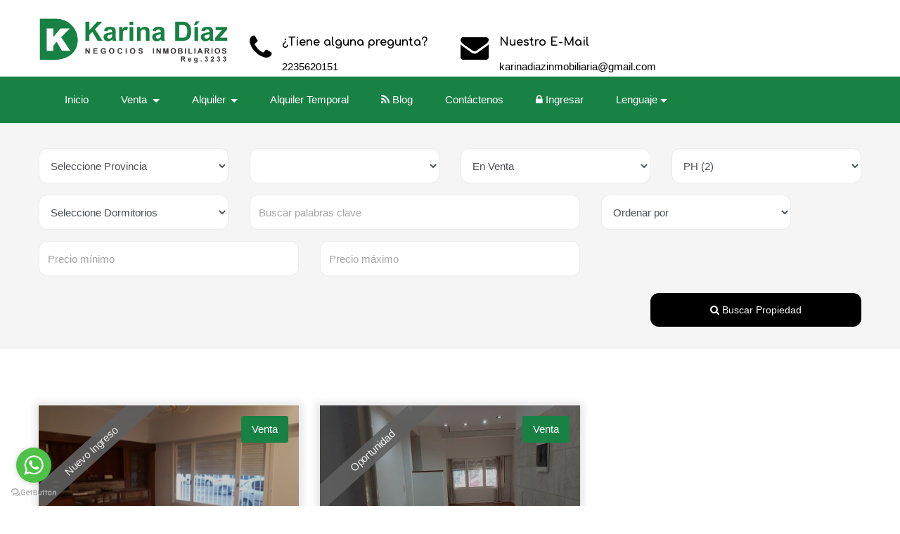

--- FILE ---
content_type: text/html; charset=UTF-8
request_url: https://karinadiazprop.com.ar/listing?user_id=737&purpose=sale&type=PH
body_size: 13212
content:
<!DOCTYPE html>
<html lang="es">
<head>
    <!-- Global site tag (gtag.js) - Google Analytics -->
    <script async src="https://www.googletagmanager.com/gtag/js?id=UA-178873657-1"></script>
    <script>
        window.dataLayer = window.dataLayer || [];

        function gtag() {
            dataLayer.push(arguments);
        }

        gtag('js', new Date());

        gtag('config', 'UA-178873657-1');
    </script>

    <!-- Required meta tags -->
    <meta charset="utf-8">
    <meta http-equiv="X-UA-Compatible" content="IE=edge">
    <meta name="viewport" content="width=device-width, initial-scale=1, shrink-to-fit=no">

    <!-- Meta Tags -->
    <meta http-equiv="X-UA-Compatible" content="IE=edge">
    <meta name="description" content="Karina Diaz Negocios Inmobiliarios es una inmobiliaria de la ciudad de Mar del Plata. Alquila y Vende casa, departamento, campo y todo tipo de Inmuebles.">
    <meta name="keywords" content="Karina Diaz Negocios Inmobiliarios, inmobiliarias mar del plata, casa en la costa, karina diaz, karina diaz inmobiliaria">
    <meta name="author" content="Pixel Inmobiliario">

    
                        <link rel="shortcut icon" href="uploads/sliders/1715568032sfwau-karina-diaz-favicon.png">
            
<!--    Title
   =========================================================-->
    <title>  Buscar propiedades                        </title>

    <!--    main select2.css
   ========================================================-->
    <link href="https://karinadiazprop.com.ar/select2-3.5.3/select2.css" rel="stylesheet"/>
    <link href="https://karinadiazprop.com.ar/select2-3.5.3/select2-bootstrap.css" rel="stylesheet"/>

    <!--    Fonts
    ========================================================-->
    <link href="https://cdnjs.cloudflare.com/ajax/libs/font-awesome/5.15.4/css/all.min.css" rel="stylesheet">
    <!--	Fonts
        ========================================================-->
    <link href="https://fonts.googleapis.com/css?family=Varela+Round" rel="stylesheet" type="text/css">
    
    <link href="https://fonts.googleapis.com/css?family=Comfortaa:400,700" rel="stylesheet">

    <!--    Css Link
    ========================================================-->
    <link rel="stylesheet" type="text/css" href="https://karinadiazprop.com.ar/css/bootstrap.min.css">
    <link rel="stylesheet" type="text/css" href="https://karinadiazprop.com.ar/css/bootstrap-slider.css">
    <link rel="stylesheet" type="text/css" href="https://karinadiazprop.com.ar/css/jquery-ui.css">
    <link rel="stylesheet" type="text/css" href="https://karinadiazprop.com.ar/css/layerslider.css">
    <link rel="stylesheet" href="https://karinadiazprop.com.ar/estilo_original/plugins/toastr/toastr.min.css">
    <link rel="stylesheet" href="https://karinadiazprop.com.ar/estilo_original/plugins/nprogress/nprogress.css">
    <link rel="stylesheet" type="text/css" href="https://karinadiazprop.com.ar/css/style.css">
    <link rel="stylesheet" type="text/css" href="https://karinadiazprop.com.ar/fonts/flaticon/flaticon.css">


    
<!-- template -->
    <link rel="stylesheet" type="text/css" href="https://karinadiazprop.com.ar/css/transparent/bootstrap.min.css">
    <link rel="stylesheet" type="text/css" href="https://karinadiazprop.com.ar/css/transparent/bootstrap-slider.css">
    <link rel="stylesheet" type="text/css" href="https://karinadiazprop.com.ar/css/transparent/jquery-ui.css">
    <link rel="stylesheet" type="text/css" href="https://karinadiazprop.com.ar/css/transparent/layerslider.css">
    <link rel="stylesheet" type="text/css" href="https://karinadiazprop.com.ar/css/transparent/color.css" id="color-change">
    <link rel="stylesheet" type="text/css" href="https://karinadiazprop.com.ar/css/transparent/owl.carousel.min.css">
    <link rel="stylesheet" type="text/css" href="https://karinadiazprop.com.ar/css/transparent/font-awesome.min.css">
    <link rel="stylesheet" type="text/css" href="https://karinadiazprop.com.ar/fonts/flaticon/flaticon.css">
    <link rel="stylesheet" type="text/css" href="https://karinadiazprop.com.ar/css/transparent/style.css">
    <!-- fin template -->

    <link rel="stylesheet" type="text/css" href="https://karinadiazprop.com.ar/css/responsive.css">
    <link rel="stylesheet" type="text/css" href="https://karinadiazprop.com.ar/css/owl.carousel.min.css">
    <link rel="stylesheet" type="text/css" href="https://karinadiazprop.com.ar/css/font-awesome.min.css">
    <script src="https://kit.fontawesome.com/f0ad6952c0.js" crossorigin="anonymous"></script>
    <link rel="stylesheet" href="https://karinadiazprop.com.ar/css/aos.css"/>

    <!-- Conditional page load script -->
    
    
    <style>
        /*// arreglar esto para que no quede oculta la barra de filtros*/
        /*.nav-on-top {*/
        /*    position: relative;*/
        /*}*/
    </style>

    <script type="text/javascript" src="https://platform-api.sharethis.com/js/sharethis.js#property=642d87a345aa460012e101d4&product=inline-share-buttons&source=platform" async="async"></script>

    <script src="https://karinadiazprop.com.ar/js/vendor/modernizr-2.8.3-respond-1.4.2.min.js"></script>


            <meta name="google-site-verification" content="rBecWzqsFEKfgYpxHS9-6iKpNZUcjFuRpjQ_jhSJ9W8" />

<script type="text/javascript">
	(function () {
    	var options = {
        	whatsapp: "+542235620151", // WhatsApp number
        	call_to_action: "WhatsApp", // Call to action
        	position: "left", // Position may be 'right' or 'left'
    	};
    	var proto = document.location.protocol, host = "getbutton.io", url = proto + "//static." + host;
    	var s = document.createElement('script'); s.type = 'text/javascript'; s.async = true; s.src = url + '/widget-send-button/js/init.js';
    	s.onload = function () { WhWidgetSendButton.init(host, proto, options); };
    	var x = document.getElementsByTagName('script')[0]; x.parentNode.insertBefore(s, x);
	})();
</script>  
    
            
    
    <style>
        /*	Color
    ==================================*/
                .color-default, .color-default-a a {
            color: #188245;
        }


        .page-link {
            color: #188245        !important;
        }

        .page-item.active .page-link {
            color: white !important;
            background-color: #188245        !important;
        }

                        .color-primary, .color-primary-a a {
            color: #000000;
        }

        

                .color-banner {
            color: #000000;

        }

        
        .banner_index {
            background-color: #188245   !important;
        }

        .color-secondery, .color-secondery-a a {
            color: #4c4c4c
        }

        .color-white, .color-white-a a, .icon_white i {
            color: #fff;
        }

        /*	Background Color Class
        ====================================*/
                    .bg-default, .bg-pixel {
            background-color: #188245    !important;
        }
            .bg-default-trans, .bg-pixel-trans {
                background-color: #188245    !important;
                opacity: 0.9;
        }

        
              /* CSS para deseño Responsive */
        
            @media  screen and (max-width: 992px) {
            .bg-default {
                background-color: #ffffff   !important;
            }
            /* establece el color del fondo del menu responsivo */
            .navbar {
                padding: 5px 10px;
                 
                background-color: #188245; 
                 
                
                border-radius: 3px;
            }
                    }

        
        .bg-primary {
            background-color: #2d2d2d !important;
        }

        .bg-secondery {
            background-color: #252a2b;
        }

        .bg-gray {
            background-color: #f5f5f5 !important;
        }

        .bg-white {
            background-color: #fff;
        }

        .tag_line {
            background: #f8ecdc
        }

        .tag_line:before {
            border-right-color: #f8ecdc;
        }

        
        .faq_item .faq_question:before, .timeline .date_time:before {
            border-right-color: #188245;
        }

        





        /*	btn
                                                ====================================*/
        .btn-default1, .btn-default2:hover {
            color: #fff;
            background-color: #000000;
            border-color: transparent;
        }

        .btn-default1:hover, .btn-default2 {
            color: #fff;
            filter: brightness(115%);
        }

        .btn-white1, .btn-white2:hover {
            background-color: #fff;
            color: #9c9c9c;
            border-color: transparent;
        }

        .btn-white2, .btn-white1:hover {
            background-color: transparent;
            color: #fff;
            border-color: #fff;
        }

        .btn-primary.collapsed {
            background-color: #f5f5f5;
            color: #818181;
        }

        .btn-primary:hover, .btn-primary,
        .btn-primary:not(:disabled):not(.disabled):active {
            background-color: #188245;
            color: #fff;
        }

        .btn-link {
            color: #188245;
        }

        .btn-primary {
            background-color: #f5f5f5;
            color: #818181;
        }


        .btn-link:hover {
            color: #9c9c9c;
        }

        .btn-link-white {
            color: #fff;
        }

        .btn-link-white:hover {
            color: #9c9c9c;
        }

        /*	Hover Color
        ====================================*/
        .hover_primary a {
            color: #9c9c9c
        }

        .hover_white a {
            color: #fff;
        }

        .hover_gray a {
            color: #818181;
        }

                .hover_primary a:hover, .hover_white a:hover,
        .hover_gray a:hover {
            color: #188245;
        }

        
        .area_price {
            color: #ffffff;
        }

        .jscroll-inner {
            width: 100%;
        }

        /*	Color Default
        ====================================*/
        .slider_content i, .list_style_1 li:before,
        .navbar-light .navbar-nav .nav-link.active,
        .slider_content h1 span, .form-group label span,
        .thum_title p i, .ft_area i,
        .top_header .dropdown-toggle::after, .user_name a:hover,
        .table2_list ul li i, .value, .property_item h6,
        .property_details .btn-link:before,
        .property_details .btn-link.collapsed:after,
        .rating > input:checked ~ label, .categories li a:hover,
        .rating:not(:checked) > label:hover, .recent_post a:hover,
        .rating:not(:checked) > label:hover ~ label,
        .form9 a:hover, .option .dropdown-toggle:before,
        .link_property a:hover, .profile_user .dropdown-toggle:hover,
        .check_submit li input[type="checkbox"]:checked + label::before,
        .settings_links a:hover {
            color: #188245;
            /*             color: #188245;
             */
        }

        /*	Color Primary
        ====================================*/

        .thum_data ul li span, .icon_primary i,
        .header_three .user_name a:hover,
        .advance_form2 select.form-control, select option,
        .form-group input::placeholder, .nav-pills li.nav-item a,
        .top_filter button, .property_item ul li, blockquote,
        .accordion .card-body ul li span, .thum_data ul li span,
        .back a:hover, .table th, .deshbord_panel .accordion .card-body ul li,
        .recent_post a {
            color: #9c9c9c
        }

        /*	Color Secondery
        ====================================*/

        /*	Color Light Gray
        ====================================*/
        .light_gray,
        ::placeholder, input::placeholder, textarea,
        .input-group-text, .alam a:hover, .comment a:hover {
            color: #a5a5a5 !important;
        }

        /*	Color Light Gray2
        ====================================*/
        .left-arrow:after, .right-arrow:after,
        .rating > input:checked + label:hover,
        .rating > input:checked ~ label:hover,
        .rating > label:hover ~ input:checked ~ label,
        .rating > input:checked ~ label:hover ~ label {
            color: #ececec;
        }

        /*	Color Gray
        ====================================*/
        body.owl-nav button span,
        nav ul.pagination li.page-item .page-link,
        .accordion .card-body ul li, .property_details .nav-pills li.nav-item a,
        .download a span, .form-group label, .jslider-value > span, .jslider .jslider-value,
        .thum_data ul li, .form1 .jslider .jslider-label, .form3 .jslider .jslider-label,
        .deshbord_panel .accordion .card-body ul li span, .categories li a {
            color: #818181;
        }

        /*	Color White
        ====================================*/
                .navbar-light .navbar-nav .nav-link, .help_btn a,
                .starmark, .area_price span, .sale,
        #header .dropdown-menu a.dropdown-item:hover,
        .navbar-light .navbar-nav .show > .nav-link, .checkbox_collapse:hover,
        .nav-pills li.nav-item a.active, nav ul.pagination li.page-item .page-link.active,
        nav ul.pagination li.page-item .page-link:hover, .top_filter .property-view .active,
        .property_video a, .back a, .advance_property .nav-pills li.nav-item a,
        .advance_property .jslider-value > span, .form8 .jslider .jslider-label,
        .deshbord_sidebar ul li a, .asset, .sidebar-widget form button.fa {
            color: #fff;
        }

        .Featured {
            background-color: #188245;
            color: #fff;
            opacity: 0.9;

        }

      

        /*	Background Color Default
        ====================================*/
        .advance_form2 .jslider .jslider-bg .v,
        .jslider .jslider-bg .v,
        .title:before, .title:after,
        .Featured, .ft-widget-title:before,
        .ft-widget-title:after,
        .ui-slider-range, .ui-state-default,
        .ui-widget-content .ui-state-default,
        .ui-widget-header .ui-state-default,
        .nav-pills li.nav-item a.active,
        nav ul.pagination li.page-item .page-link.active,
        nav ul.pagination li.page-item .page-link:hover,
        .owl-carousel button.owl-dot.active,
        .top_filter .property-view .active, .property_video a,
        .ball-scale-multiple > div, .jslider .jslider-pointer,
        .property_filter_input .jslider .jslider-bg .v,
        .property_form .jslider .jslider-bg .v,
        .login_form ul li.active:before,
        ::-webkit-scrollbar-thumb,
        .formicon .checkbox_collapse[aria-expanded="false"]::after,
        .formicon .checkbox_collapse::after,
        .radio_check input[type="checkbox"]:checked + label,
        .sidebar-widget form button.fa,
        .timeline_item:hover .circle {
            background-color: #188245;
        }


        /*	Background Color Primary
        ====================================*/
        .check_submit li input[type="checkbox"]:checked + label::before,
        .advance_sidebar .radio_check input[type="checkbox"]:checked + label {
            background-color: #9c9c9c
        }

        /*	Background Color Secondery
        ====================================*/

        /*	Background Color Gray
        ====================================*/
        .owl-nav button span,
        nav ul.pagination li.page-item .page-link,
        .owl-carousel button.owl-dot,
        .table-striped tbody tr:nth-of-type(odd),
        .form4 .form-group .form-control,
        .form6 .form-group .form-control {
            background-color: #f5f5f5;
        }

        /*	Background Color Gray2
        ====================================*/
        .ui-widget-content, .jslider .jslider-bg .r,
        .jslider .jslider-bg .l {
            background-color: #cecece
        }

        /*	Background Color White
        ====================================*/
                .advance_sidebar .jslider .jslider-bg .v,
        .header_three, .header_four,
        .title-white:before, .title-white:after,
        .price_top:after, .shape_layer:after,
        .items_list table tbody tr,
        .advance_sidebar .check_submit li label::before,
        .recent-review .owl-dots .owl-dot {
            background-color: #ffffff;
        }

        





        /*	Border Color
                                                        ====================================*/
        .spinner-border {
            border-color: #188245;
            border-right-color: transparent
        }

        .form-control:focus, .dashboard_personal_info .phone_code {
            border-color: #a5a5a5
        }

        .borber_b, .policy ul li, .check_submit li label::before {
            border-color: #cecece
        }

        .border_gray {
            border-color: #2b2f36;
        }

        .dashed-border {
            border-color: #fff;
        }

        .box-six i, .left-arrow:before, .right-arrow:before,
        .property_details .table td,
        .timeline .timeline_info {
            border-color: #ececec;
        }

        .down-angle-gray::before {
            border-color: #f5f5f5 transparent transparent transparent;
        }

        /*	Icon Color Default
        ====================================*/
        .icon_default i {
            color: #000000


        }

        /*	Icon Color Default
        ====================================*/
        .icon_white i {
            color: #fff
        }

        /*	Navbar Color
        ====================================*/
        /*=========== navbar 1	============*/
        .header_one .navbar a.navbar-brand,
        .slider_content p.liner:before,
        .form-control, .box-one:hover {
            background-color: #fff;
        }

        .header_one .navbar-light .navbar-nav li.nav-item .nav-link.active,
        .header_one .navbar-light .navbar-nav .nav-link:focus,
        .header_one .navbar-light .navbar-nav .nav-link:hover {
            color: #fff;
            background-color: #188245;
        }

        .header_one .navbar-brand:before {
            border-top-color: #fff;
        }

        .header_one.fixed-top, .header_five.fixed-top {
            background-color: #9c9c9c;
        }

        #header .dropdown-menu a.dropdown-item:hover,
        .header_one .dropdown-item.active, .header_one .dropdown-item:active,
        .navbar_three .dropdown-item.active, .dropdown-item:active,
        .navbar_four .dropdown-item.active, .dropdown-item:active,
        .navbar_five .dropdown-item.active, .dropdown-item:active {
            color: #188245 !important;
            background-color: #f5f5f5;
        }

        /*=========== navbar 2	============*/
        .navbar_two .navbar-light .navbar-nav li.nav-item.active a,
        .navbar_two .navbar-light .navbar-nav .nav-link:hover {
            color: #188245;
        }

        /*=========== navbar 3	============*/
        .navbar_three .navbar-light .navbar-nav li.nav-item.active a,
        .navbar_three .navbar-light .navbar-nav .nav-link:hover, .help_btn2 a {
            color: #fff;
            border-color: #fff;
        }

        /*=========== navbar 4	============*/
        .navbar_four .navbar-brand:before {
            border-top-color: #fff;
        }

        .navbar_four .navbar-light .navbar-nav .nav-link {
            color: #9c9c9c;
        }

        .navbar_four .navbar-light .navbar-nav li.nav-item.active a,
        .navbar_four .navbar-light .navbar-nav .nav-link:hover {
            color: #188245;
        }

        .header_four.fixed-top {
            background-color: #fff;
        }

        /*=========== navbar 5	============*/
        .navbar_five {
            background-color: transparent;
        }

        .navbar_five .navbar-light .navbar-nav li.nav-item.active a,
        .navbar_five .navbar-light .navbar-nav .nav-link:hover {

            color: #188245;
          
           
        }

        /*	Slider Color
        ====================================*/
        .slider-track {
            background-color: #cecece !important;
        }

        .slider-selection, .slider-handle {
            background-color: #188245   !important;
        }

        .slider-index {
            background-color: #188245   !important;
        }

        /*	Overlay Color
        ====================================*/
        .overlay_one:before {
            background-color: rgba(0, 0, 0, 0.2);
        }

        .overlay_two:before,
        .overlay_three:before {
            background-color: rgba(13, 20, 50, 0.7);
        }

        .slider-layer-1 {
            background-color: rgba(13, 20, 50, 0.4);
        }

        /*	Box Shadow
        ========================================================*/
        .boxshadow_one:hover, .box-one:hover, .thumbnail_one:hover, .blog_one:hover, .profile_list:hover,
        .profile_details {
            -webkit-box-shadow: 0px 1px 10px 0px rgba(0, 0, 0, 0.15);
            -moz-box-shadow: 0px 1px 10px 0px rgba(0, 0, 0, 0.15);
            -ms-box-shadow: 0px 1px 10px 0px rgba(0, 0, 0, 0.15);
            -o-box-shadow: 0px 1px 10px 0px rgba(0, 0, 0, 0.15);
            box-shadow: 0px 1px 10px 0px rgba(0, 0, 0, 0.15);
        }

        .boxshadow_one, .thumbnail_one, .box-two, .profile, .pricing1, .box-four, .box-five:hover,
        .price_table2.active, .profile_list {
            -webkit-box-shadow: 0px 1px 10px 0px rgba(0, 0, 0, 0.10);
            -moz-box-shadow: 0px 1px 10px 0px rgba(0, 0, 0, 0.10);
            box-shadow: 0px 1px 10px 5px rgba(0, 0, 0, 0.10);
        }

        /*	Dashbord
        =============================================================================*/
        .deshbord_sidebar ul li:hover, .deshbord_sidebar ul li.active {
            background-color: #1a376b;
            color: #fff
        }

        .success {
            border-color: #67c339
        }

        .success.alert {
            border-color: #f46868
        }

        .panel_accordian, .panel_accordian:hover,
        .closebtn, .closebtn:hover {
            color: #9c9c9c
        }

        .profile_property {
            background-color: #55e3b0
        }

        .profile_rent {
            background-color: #dc69f1
        }

        .profile_sale {
            background-color: #188245






        }

        .profile_earning {
            background-color: #ee6565
        }

        .massanger .panel_accordian, .massanger .panel_accordian:hover,
        .message_list li:hover, .message_list li.active {
            background-color: #fff
        }

        .message_list a:hover {
            color: #dc69f1
        }

        @media (max-width: 580px) {
            .no-padding {
                padding-left: 0px;
                padding-right: 0px;
            }
        }

        .dropdown-menu {
            margin: 0 !important;
        }

        /*
        .navbar {
            padding: 0px !important;
        }
        */
        .dropdown:hover .dropdown-menu {
            display: block;
            margin-top: 0;
            /*// remove the gap so it doesn 't close*/
        }

        /* para navbar en transparent  */
        .abs-center {
            display: flex;
            align-items: center;
            justify-content: center;
            min-height: 100vh;
        }

        .nav-margin {
            padding: unset;
        }

        /* Fix para z-index del header */
        header {
            position: relative;
            z-index: 1000 !important;
        }

        /* Fix para menú hamburguesa responsive */
        @media (max-width: 991.98px) {
            .navbar-collapse {
                display: none !important;
                width: 100%;
                transition: none !important;
                overflow: hidden !important;
                position: relative;
                z-index: 1000 !important;
            }

            .navbar-collapse.show {
                display: block !important;
                background-color: rgba(17, 20, 35, 0.95) !important;
                padding: 15px !important;
                margin-top: 10px !important;
                border-radius: 5px !important;
            }

            .navbar-collapse.collapsing {
                display: none !important;
            }

            .navbar-toggler {
                display: block;
                cursor: pointer;
                border: 1px solid rgba(255,255,255,.1);
                border-radius: 0.25rem;
                padding: 0.25rem 0.75rem;
                position: relative;
                z-index: 1001 !important;
            }

            .navbar-toggler:focus {
                outline: none;
                box-shadow: 0 0 0 0.2rem rgba(255,255,255,.25);
            }

            .navbar-nav {
                flex-direction: column;
                width: 100%;
            }

            .navbar-nav .nav-item {
                width: 100%;
            }

            .navbar-nav .nav-link {
                padding: 0.5rem 1rem;
                color: #ffffff !important;
            }

            .navbar-nav .nav-link:hover {
                color: #f0f0f0 !important;
                background-color: rgba(255, 255, 255, 0.1) !important;
                border-radius: 3px;
            }

            .dropdown-menu {
                position: static !important;
                float: none;
                width: 100%;
                margin-top: 0;
                background-color: rgba(0,0,0,0.1);
                border: none;
            }

            .dropdown-menu .dropdown-item {
                color: #ffffff !important;
            }

            .dropdown-menu .dropdown-item:hover {
                color: #f0f0f0 !important;
                background-color: rgba(255, 255, 255, 0.1) !important;
            }
        }
    </style>
</head>
<body>


<!--    Header Three
=============================================================== -->

    <header class="header_three nav-on-top white-nav p-0" style="position: relative;">
    <div class="container">
        <div class="row">
            <div class="col-md-12 col-lg-12">
                <div class="top_header ">
                    <div class="row">
                        <div class="col-md-3 col-lg-3">
                            <div class="logo-area mb-1 mt-3">
                                <a href="https://karinadiazprop.com.ar">

                                 

                                    

                                    <img
        src="https://karinadiazprop.com.ar/uploads/avatar/1715568007gxcmi-karina-diaz-negocios-inmobiliarios.png"
        class=""
        style=""
        alt="Logo"
    />
                                </a>
                            </div>
                        </div>
                        <div class="col-md-3 col-lg-3 mt-5">
                            <div class="top_info icon_default icon_font color-primary">
                                <i class="fa fa-phone" aria-hidden="true"></i>
                                <h6 class="font-weight-bold color-primary">¿Tiene alguna pregunta?</h6>
                                <span>
                                2235620151
                                </span>
                            </div>
                        </div>
                        <div class="col-md-4 col-lg-4 mt-5">
                            <div class="top_info icon_default icon_font color-primary">
                                <i class="fa fa-envelope" aria-hidden="true"
                                style="color: #000000!important;"></i>
                                <h6 class="font-weight-bold color-primary">Nuestro E-Mail</h6>
                                <span>
                                karinadiazinmobiliaria@gmail.com
                                </span>
                            </div>
                        </div>
                    </div>
                </div>
            </div>
        </div>
    </div>
    <div class="navbar_three bg-default">
        <div class="align-content-center">
            <div class="col align-content-center">
                <a class="navbar-brand" href="https://karinadiazprop.com.ar">
                   
                                                                        <img class="mx-auto d-block" src="uploads/avatar/1715568007gxcmi-karina-diaz-negocios-inmobiliarios.png"/>
                                            
                </a>
            </div>
        </div>
        <div class="container no-padding">
            <nav class="navbar navbar-expand-lg navbar-light " style="vertical-align: middle;!important">
                <div class="clearfix">
                    <button class="navbar-toggler" type="button" data-toggle="collapse"
                            data-target="#navbarSupportedContent" aria-controls="navbarSupportedContent"
                            aria-expanded="false" aria-label="Toggle navigation">
                        <span class="navbar-toggler-icon"></span>
                    </button>
                </div>

                <div class="collapse navbar-collapse" id="navbarSupportedContent">
                    <ul class="navbar-nav mr-auto">
                        <li>
                        </li>
                        <li class="nav-item">
                            <a class="nav-link" href="https://karinadiazprop.com.ar">Inicio</a>
                        </li>

                                                    <li class="nav-item dropdown">
                                <a class="nav-link dropdown-toggle" href="#" id="link-sales" role="button"
                                data-toggle="dropdown" aria-haspopup="true" aria-expanded="false">
                                    Venta                                </a>
                                <div class="dropdown-menu" aria-labelledby="navbarDropdown">

                                    <a class="dropdown-item"
                                    href="https://karinadiazprop.com.ar/listing?user_id=737&amp;purpose=sale">Todos</a>
                                    <div class="dropdown-divider"></div>
                                    
                                        <a class="dropdown-item"
                                        href="https://karinadiazprop.com.ar/listing?user_id=737&amp;purpose=sale&amp;type=Planta%20de%20Silos"
                                        >Planta de Silos</a>
                                    
                                        <a class="dropdown-item"
                                        href="https://karinadiazprop.com.ar/listing?user_id=737&amp;purpose=sale&amp;type=Lote"
                                        >Lote</a>
                                    
                                        <a class="dropdown-item"
                                        href="https://karinadiazprop.com.ar/listing?user_id=737&amp;purpose=sale&amp;type=Departamento"
                                        >Departamento</a>
                                    
                                        <a class="dropdown-item"
                                        href="https://karinadiazprop.com.ar/listing?user_id=737&amp;purpose=sale&amp;type=Chalet"
                                        >Chalet</a>
                                    
                                        <a class="dropdown-item"
                                        href="https://karinadiazprop.com.ar/listing?user_id=737&amp;purpose=sale&amp;type=Local"
                                        >Local</a>
                                    
                                        <a class="dropdown-item"
                                        href="https://karinadiazprop.com.ar/listing?user_id=737&amp;purpose=sale&amp;type=Galp%C3%B3n"
                                        >Galpón</a>
                                    
                                        <a class="dropdown-item"
                                        href="https://karinadiazprop.com.ar/listing?user_id=737&amp;purpose=sale&amp;type=Local%20Comercial"
                                        >Local Comercial</a>
                                    
                                        <a class="dropdown-item"
                                        href="https://karinadiazprop.com.ar/listing?user_id=737&amp;purpose=sale&amp;type=Inmueble%20en%20block"
                                        >Inmueble en block</a>
                                    
                                        <a class="dropdown-item"
                                        href="https://karinadiazprop.com.ar/listing?user_id=737&amp;purpose=sale&amp;type=Campo"
                                        >Campo</a>
                                    
                                        <a class="dropdown-item"
                                        href="https://karinadiazprop.com.ar/listing?user_id=737&amp;purpose=sale&amp;type=Casa"
                                        >Casa</a>
                                    
                                        <a class="dropdown-item"
                                        href="https://karinadiazprop.com.ar/listing?user_id=737&amp;purpose=sale&amp;type=D%C3%BAplex"
                                        >Dúplex</a>
                                    
                                        <a class="dropdown-item"
                                        href="https://karinadiazprop.com.ar/listing?user_id=737&amp;purpose=sale&amp;type=Casa%20con%20Local"
                                        >Casa con Local</a>
                                    
                                        <a class="dropdown-item"
                                        href="https://karinadiazprop.com.ar/listing?user_id=737&amp;purpose=sale&amp;type=Oficina"
                                        >Oficina</a>
                                    
                                        <a class="dropdown-item"
                                        href="https://karinadiazprop.com.ar/listing?user_id=737&amp;purpose=sale&amp;type=PH"
                                        >PH</a>
                                    
                                        <a class="dropdown-item"
                                        href="https://karinadiazprop.com.ar/listing?user_id=737&amp;purpose=sale&amp;type=Cochera"
                                        >Cochera</a>
                                                                    </div>
                            </li>
                                                
                                                            <li class="nav-item dropdown">
                                    <a class="nav-link dropdown-toggle" href="#" id="link-rent"
                                    role="button" data-toggle="dropdown" aria-haspopup="true"
                                    aria-expanded="false">
                                        Alquiler                                    </a>
                                    <div class="dropdown-menu" aria-labelledby="navbarDropdown">
                                        <a class="dropdown-item"
                                        href="https://karinadiazprop.com.ar/listing?user_id=737&amp;purpose=rent"
                                        >Todos</a>
                                        <div class="dropdown-divider"></div>
                                                                                    <a class="dropdown-item"
                                            href="https://karinadiazprop.com.ar/listing?user_id=737&amp;purpose=rent&amp;type=PH"
                                            >PH</a>
                                                                                    <a class="dropdown-item"
                                            href="https://karinadiazprop.com.ar/listing?user_id=737&amp;purpose=rent&amp;type=Departamento"
                                            >Departamento</a>
                                                                            </div>
                                </li>
                            
                                                                                                            <li class="nav-item">
                                    <a class="nav-link"
                                    href="https://karinadiazprop.com.ar/listing?user_id=737&amp;purpose=temporary_rental">

                                        </i> Alquiler Temporal                                    </a>
                                </li>
                            
                        
                        
                                                                                                                                <li class="nav-item"><a class="nav-link" href="https://karinadiazprop.com.ar/blog"> <i
                                            class="fa fa-rss"></i> Blog</a></li>
                                                                        <li class="nav-item">
                            <a class="nav-link"
                            href="https://karinadiazprop.com.ar/contactenos">Contáctenos</a>
                        </li>

                        
                        <li class="nav-item">
                                <a class="nav-link" href="https://pixelinmobiliario.com.ar/crm" target="_blank"><i class="fa fa-lock"></i> Ingresar</a> 
                        </li>

                                                                                    <li class="dropdown">
                                    <a href="#" class="nav-link dropdown-toggle" data-toggle="dropdown"
                                    role="button" aria-haspopup="true" id="lang-drop"
                                    aria-expanded="false">Lenguaje</a>
                                    <ul class="dropdown-menu">
                                        <li></li>
                                        <li><a class="dropdown-item"
                                            href="https://karinadiazprop.com.ar/LanguageSwitch/en">English</a>
                                        </li>
                                                                                    <li><a class="dropdown-item"
                                                href="https://karinadiazprop.com.ar/LanguageSwitch/es">Español</a>
                                            </li>
                                                                                    <li><a class="dropdown-item"
                                                href="https://karinadiazprop.com.ar/LanguageSwitch/po">Portugues</a>
                                            </li>
                                                                                    <li><a class="dropdown-item"
                                                href="https://karinadiazprop.com.ar/LanguageSwitch/en">Ingles</a>
                                            </li>
                                                                                    <li><a class="dropdown-item"
                                                href="https://karinadiazprop.com.ar/LanguageSwitch/es_CO">Español Colombia</a>
                                            </li>
                                                                            </ul>
                                </li>
                                                                        </ul>
<!-- inicio del login que se repite -->
                 

<!-- inicio del login que se repite -->
                </div>
            </nav>
        </div>
    </div>

    <script src="https://www.google.com/recaptcha/api.js" async defer></script>

</header>
<script src="https://www.google.com/recaptcha/api.js" async defer></script>

    <!--    Property Search Form One
=============================================================-->
            <div class="full-row py-3 bg-gray d-none d-sm-block " style="">
            <div class="container" style="margin-top: 20px;">

    <form method="GET" action="https://karinadiazprop.com.ar/listing" accept-charset="UTF-8" id="listingFilterForm">
    <div class="row " >
        <div class="col-md-2 col-lg-3 state_select" >
            <div class="form-group">
                <select style="border-radius:12px;" class="form-control" id="state_select" name="state">






                </select>
            </div>
        </div>

        <div class="col-md-2 col-lg-3">
            <div class="form-group">
                <select style="border-radius:12px;" class="form-control" id="city_select" name="city">






                </select>
            </div>
        </div>

        <div class="col-md-2 col-lg-3">
            <div class="form-group">
                <select style="border-radius:12px;" class="form-control" id="purpose" name="purpose">
                    <option value="">Estado</option>
                    <option                             selected="selected"
                                                        value="sale">En Venta</option>
                    <option                             value="rent">En Alquiler</option>
                    <option                             value="temporary_rental">En Alquiler Temporal</option>
                </select>
            </div>
        </div>

        <div class="col-md-2 col-lg-3">
            <div class="form-group">
                <select style="border-radius:12px;" class="form-control" id="type_select" name="type">
                </select>
            </div>
        </div>

        <div class="col-md-2 col-lg-3">
            <div class="form-group">
                <select style="border-radius:12px;" class="form-control" id="beds" name="beds">
                </select>
            </div>
        </div>


        <div class="col-md-7 col-lg-5">
            <div class="form-group">

                <input style="border-radius:12px;" type="text" class="form-control" name="q" value=""
                       placeholder="Buscar palabras clave"/>
                <input type="hidden" class="form-control" , name="user_id" value="737"/>
            </div>
        </div>

        <div class="col-md-3 col-lg-3">
            <select style="border-radius:12px;" class="form-control" name="shortBy" id="shortBy">
                <option value="null"  selected >Ordenar por</option>
                <option                 value="price_dollars_low_to_height">MENOR PRECIO DOLARES
                </option>
                <option                 value="price_dollars_high_to_low">MAYOR PRECIO DOLARES
                </option>
                <option                 value="price_pesos_low_to_height">MENOR PRECIO PESOS
                </option>
                <option                 value="price_pesos_high_to_low">MAYOR PRECIO PESOS
                </option>
                <option                 value="latest">MAS RECIENTES
                </option>
                <option                 value="oldest">MAS ANTIGUAS
                </option>
            </select>
        </div>

        <div class="col-md-6 col-lg-4">
            <div class="form-group">
                <input style="border-radius:12px;" type="number" class="form-control" name="min_price"
                    value="" placeholder="Precio mínimo"/>
            </div>
        </div>

        <div class="col-md-6 col-lg-4">
            <div class="form-group">
                <input style="border-radius:12px;" type="number" class="form-control" name="max_price"
                    value="" placeholder="Precio máximo"/>
            </div>
        </div>
        <div class="col-md-12 col-lg-12 mt-2">
            <div class="form-group text-right">
                <button type="submit" class="btn btn-default1 w-100" style="width: 300px!important; border-radius:12px;"><i
                            class="fa fa-search"></i> Buscar Propiedad</button>
            </div>
        </div>


    </div>
    </form>
</div>

        </div>

    
    <!--    Property List and Grid
    ===============================================================-->
          <!--    comienza el rectangular  ===============================================================-->
       <section class="full-row">
      <div class="container">
          <div class="row infinite-scroll">
              <div class="col-md-12 col-lg-12">
                  <div class="row">
                                                                              <div data-aos="fade-up" class="col-md-6 col-lg-4">
                                  <div class="thumbnail_one mb_30 color-secondery">
                                      <a href="https://karinadiazprop.com.ar/ad/ph-a-la-venta-9">
                                          <div class="image_area overlay_one overfollow">
                                              <img itemprop="image"
                                                   class=""
                                                   src="https://karinadiazprop.com.ar/uploads/karinadiazprop/images/thumbs/1769177278asvft-20200221-194227jpg.jpeg"
                                                   alt="PH A LA VENTA">


                                                                                            
                                                                                                 <div class="Featured"
                                                   style="top: 50px; left: -50px; width: 250px; background-color: #5f5f5f; color: #fff;">Nuevo Ingreso</div>
                                              
                                                                                                <div class="sale sale_position bg-pixel"
                                                       style="color:white;">
                                                                                                                Venta                                                                                                        </div>
                                              
                                              <div class="area_price price_position" >
                                                                                                        <p class="sale bg-pixel" style="color:white">
                                                          USD
                                                                                                                        195.000
                                                                                                                </p>
                                                                                                    <span>116 M² Totales</span>
                                              </div>

                                              <div class="starmark starmark_position">
                                                                                                        <i class="fa fa-camera"> 21 </i>
                                                                                                </div>
                                          </div>
                                      </a>
                                      <div class="thum_one_content">
                                          <div class="thum_title">
                                              <h5 class="hover_primary">
                                                  <a href="https://karinadiazprop.com.ar/ad/ph-a-la-venta-9"
                                                     title="PH A LA VENTA">PH A LA VENTA</a>
                                              </h5>
                                              <h7>C&oacute;digo: 199858</h7>
                                              <p><i class="fa fa-map-marker"
                                                    aria-hidden="true"></i> Mar Del Plata
                                                  , Primera Junta 3100, B7602GNK Mar del Plata, Provincia de Buenos Aires, Argentina</p>
                                          </div>

                                          <div class="ft_area p_20">

                                              <div class="post_author"><i
                                                          class="fa fa-building"></i>
                                                                                                        PH
                                                                                                </div>

                                              <div class="post_date float-right"><i
                                                          class="fa fa-arrows-alt "></i> 116 M² Totales
                                              </div>
                                          </div>

                                          <div class="ft_area p_20" style="min-height: 68px;">
                                                                                                <div class="post_author">
                                                      <i class="fa fa-bed"></i> 3 Dormitorios
                                                  </div>
                                                                                                                                              <div class="post_date float-right"><i
                                                              class="fa fa-bath "></i> 1 Baños
                                                  </div>
                                                                                            
                                          </div>
                                      </div>
                                  </div>
                              </div>
                                                        <div data-aos="fade-up" class="col-md-6 col-lg-4">
                                  <div class="thumbnail_one mb_30 color-secondery">
                                      <a href="https://karinadiazprop.com.ar/ad/ph-a-la-venta-7">
                                          <div class="image_area overlay_one overfollow">
                                              <img itemprop="image"
                                                   class=""
                                                   src="https://karinadiazprop.com.ar/uploads/karinadiazprop/images/thumbs/clone-1759415237liwms-641835ed-748d-4f05-9297-829ea5e2fa14jpg.jpeg"
                                                   alt="PH A LA VENTA">


                                                                                            
                                                                                                 <div class="Featured"
                                                   style="top: 50px; left: -50px; width: 250px; background-color: #5f5f5f; color: #fff;">Oportunidad</div>
                                              
                                                                                                <div class="sale sale_position bg-pixel"
                                                       style="color:white;">
                                                                                                                Venta                                                                                                        </div>
                                              
                                              <div class="area_price price_position" >
                                                                                                        <p class="sale bg-pixel" style="color:white">
                                                          USD
                                                                                                                        135.000
                                                                                                                </p>
                                                                                                    <span>64 M² Totales</span>
                                              </div>

                                              <div class="starmark starmark_position">
                                                                                                        <i class="fa fa-camera"> 12 </i>
                                                                                                </div>
                                          </div>
                                      </a>
                                      <div class="thum_one_content">
                                          <div class="thum_title">
                                              <h5 class="hover_primary">
                                                  <a href="https://karinadiazprop.com.ar/ad/ph-a-la-venta-7"
                                                     title="PH A LA VENTA">PH A LA VENTA</a>
                                              </h5>
                                              <h7>C&oacute;digo: 184896</h7>
                                              <p><i class="fa fa-map-marker"
                                                    aria-hidden="true"></i> Mar Del Plata
                                                  , Córdoba 3422, B7602 Mar del Plata, Provincia de Buenos Aires, Argentina</p>
                                          </div>

                                          <div class="ft_area p_20">

                                              <div class="post_author"><i
                                                          class="fa fa-building"></i>
                                                                                                        PH
                                                                                                </div>

                                              <div class="post_date float-right"><i
                                                          class="fa fa-arrows-alt "></i> 64 M² Totales
                                              </div>
                                          </div>

                                          <div class="ft_area p_20" style="min-height: 68px;">
                                                                                                <div class="post_author">
                                                      <i class="fa fa-bed"></i> 2 Dormitorios
                                                  </div>
                                                                                                                                              <div class="post_date float-right"><i
                                                              class="fa fa-bath "></i> 1 Baños
                                                  </div>
                                                                                            
                                          </div>
                                      </div>
                                  </div>
                              </div>
                                                
                  </div>
              </div>
              <div class="alinment d-table"> <!-- Paginacion -->
                  
              </div>
          </div>
          

      </div>
       </section>
        <!--    finaliza el rectangular  ===============================================================-->
     
    <!--    fin
    ============================================================-->
 <!--    Footer
============================================================-->
<footer class="full-row bg-gray pt-0 pb-0" style="word-wrap: break-word; background-color: !important; color:!important;">
    <div class="container">
                    <div class="newsletter py_80 borber_b">
                <div class="row">
                    <div class="col-md-12 col-lg-12">
                        <div class="row">
                            <div class="col-md-6 col-lg-6">
                                <div class="news_text color-secondery" style="color:!important;">
                                    <h4>Ingrese su correo electrónico para suscribirse, recibirá el boletín mensual</h4>
                                </div>
                            </div>
                            <div class="col-md-6 col-lg-6">
                                <div class="subscribe">
                                    <form method="POST" action="https://karinadiazprop.com.ar/contactenos" accept-charset="UTF-8"><input name="_token" type="hidden" value="ThZUgauBlMKuMgn9mGrCFkUpFhMzu6ouETILni3V">

                                    <div class="form-group" style="display: none;">
                                        <label for="faxonly_2">Fax Only
                                            <input type="text" name="faxonly_2" id="faxonly_2" />
                                        </label>
                                    </div>

                                    <input type="hidden" id="user_id" name="user_id" value="737"
                                           required="required">

                                    <input type="hidden" id="name" name="name" value="newslatter" required="required"/>

                                    <input type="hidden" id="message"
                                           name="message" value="newslatter" required="required"/>

                                    <input type="hidden" name="type"
                                           value="subscribe" required="required">
                                    <div class="input-group">

                                        <input type="email" class="form-control" id="email"
                                               placeholder="Ingrese su Email" name="email"
                                               value="" required="required"/>
                                        <button type="submit" class="btn btn-default1" style="background-color: #000000 !important;" id="newslatter">Suscribir</button>
                                        
                                    </div>
                                    <div class="col-md-12" style="padding: 1px 0px 0px 0px;">
                                        <div class="g-recaptcha" data-sitekey="6LeVWK4eAAAAAMUvBzGHSHx-SX-uSn6VPJjeI7t8" data-size="normal" data-theme="light" id="recaptcha-element"></div>
                                    </div>

                                    </form>

                                </div>
                            </div>
                        </div>
                    </div>
                </div>
            </div>
                <div class="footer_area borber_b" style="padding-top: 15px;">
            <div class="row">
                <div class="col-md-12 col-lg-4">
                    <div class="footer-widget">
                                                <div class="row">
                            <div class="col-12" >
                                <p align="left">
                                    <br>

                                                                    </p>

                                <a class="btn btn-default1" style="background-color: #000000 !important; margin-bottom: 20px;" href="https://karinadiazprop.com.ar/contactenos">Contáctenos</a>
                            </div>
                        </div>
                    </div>
                </div>
                <div class="col-md-12 col-lg-8">
                    <div class="row" >

                       
                       <div class="col-md-4 col-lg-4">
                        <div class="footer-widget">
                            <div class="ft-widget-title color-secondery" >
                                <h4 >Links Rápidos</h4>
                            </div>
                            <div class="help_links pt_30 hover_gray" >
                                <ul >
                                    <li class="">
                                        <a href="https://karinadiazprop.com.ar">Inicio </a>
                                    </li>
                                                                        <li class="">
                                        <a  href="https://karinadiazprop.com.ar/listing?user_id=737&amp;purpose=sale">Venta</a>
                                    </li>
                                    
                                                                            <li class="">
                                            <a  href="https://karinadiazprop.com.ar/listing?user_id=737&amp;purpose=rent">Alquiler</a>
                                        </li>
                                    
                                                                            <li class="">
                                            <a  href="https://karinadiazprop.com.ar/listing?user_id=737&amp;purpose=temporary_rent">Alquiler Temporal</a>
                                        </li>
                                    
                                                                            <li class="" ><a  href="https://karinadiazprop.com.ar/blog">Blog</a></li>
                                    
                                    
                                  
                                </ul>
                            </div>
                        </div>
                       </div>
                        <div class="col-md-4 col-lg-4">
                            <div class="footer-widget hover_gray">
                                <div class="ft-widget-title color-secondery">
                                    <h4 style="color:!important;">Contáctenos</h4>
                                </div>

                                <div class="help_links pt_30 pb_30  hover_gray">
                                    <ul>
                                        <li class="">
                                             Mar del Plata, Buenos Aires
                                        </li>
                                        <li class=""> 2235620151 </li>
                                        <li class=""> karinadiazinmobiliaria@gmail.com </li>
                                                                                    <li class=""> Matrícula: 3233 </li>
                                                                            </ul>
                                </div>
                            </div>
                        </div>

                        <div class="col-md-4 col-lg-4">
                            <div class="footer-widget">
                                <div class="ft-widget-title color-secondery">
                                    <h4 style="color:!important;">Síganos</h4>
                                </div>
                                <div class="help_links pt_30 hover_gray">
                                    <div class="social_media hover_primary">
                                        <div class="row">
                                                                                            <div class="col-md-4 text-left"
                                                     style="display:block;margin-bottom: 20px; font-size: 26px;">
                                                    <a style="color:!important;" href="Karina Diaz Inmobiliaria" target="_blank"><i
                                                                class="fab fa-instagram" aria-hidden="true"></i></a>
                                                </div>
                                                                                                                                                                                                                                                                                                                    <div class="col-md-14 text-left" style="display:block;margin-bottom: 20px; font-size: 26px;">
                                                <br>
                                                <a class="btn btn-default3" href="" target="_blank" >
                                                    <img src="https://karinadiazprop.com.ar/images/data-fiscal.png" alt="data fiscal"  width="90" height="180">
                                                </a>
                                            </div>

                                        </div>
                                    </div>
                                </div>
                            </div>
                        </div>

                    </div>
                </div>
            </div>
        </div>
        <div class="copyright py_30">
            <div class="copy_text color-secondery d-inline">
                                    Copyright &copy; 2026 Pixel Inmobiliario
                            </div>
            <div class="policy hover_gray">
                <ul>
                    <li>
                        <a href="https://pixelinmobiliario.com/"
                           target="_blank">Página web para inmobiliarias</a>
                    </li>
                    <li>
                         Version: <strong>2.6 </strong>                     </li>
                    <li>
                        <a href="https://pixelinmobiliario.com/"
                           target="_blank"> Desarrollado por Pixel Inmobiliario</a>
                    </li>
                </ul>
            </div>
        </div>
    </div>
</footer>
<!-- Scroll to top -->
<a href="#" class="bg-default color-white" style="background-color: #000000 !important;" id="scroll"><i
            class="fa fa-angle-up"></i></a>
<!-- End Scroll To top -->
</div>
</div>
<!-- Wrapper End -->

<!--    Js Link
============================================================-->


<script src="https://karinadiazprop.com.ar/js/jquery.min.js"></script>





<script src="https://karinadiazprop.com.ar/js/popper.min.js"></script>
<script src="https://karinadiazprop.com.ar/js/bootstrap.min.js"></script>


















<script src="https://karinadiazprop.com.ar/plugins/toastr/toastr.min.js"></script>




<script src="https://karinadiazprop.com.ar/plugins/nprogress/nprogress.js"></script>


<script src='https://karinadiazprop.com.ar/js/dist/footer-one.js?version=1773742705'></script>


<script type="text/javascript">
    NProgress.start();
    NProgress.done();

    // Fix para el menú hamburguesa en móviles
    $(document).ready(function() {
        // Remover TODOS los event listeners del navbar-toggler para evitar conflictos
        $(document).off('click', '.navbar-toggler');
        $(document).off('click.bs.collapse.data-api', '.navbar-toggler');
        $('.navbar-toggler').off('click');

        // Variable para prevenir múltiples clicks rápidos
        var isToggling = false;

        // Variable para mantener el estado real del menú (fuente de verdad)
        var menuIsOpen = false;

        // Manejar clicks en el botón hamburguesa
        $(document).on('click.customNavbar', '.navbar-toggler', function(e) {
            e.preventDefault();
            e.stopPropagation();
            e.stopImmediatePropagation();

            // Prevenir múltiples ejecuciones simultáneas
            if (isToggling) {
                return false;
            }

            isToggling = true;

            var $button = $(this);
            var target = $button.data('target');

            if (target) {
                var $menu = $(target);

                // Hacer el toggle basado en nuestro estado guardado
                if (menuIsOpen) {
                    // Si está abierto, cerrarlo
                    $menu.removeClass('show');
                    $button.attr('aria-expanded', 'false');
                    $button.addClass('collapsed');
                    menuIsOpen = false;
                } else {
                    // Si está cerrado, abrirlo
                    $menu.addClass('show');
                    $button.attr('aria-expanded', 'true');
                    $button.removeClass('collapsed');
                    menuIsOpen = true;
                }

                // Verificar después de 100ms y sincronizar si es necesario
                setTimeout(function() {
                    var actualState = $menu.hasClass('show');
                    if (actualState !== menuIsOpen) {
                        // Forzar el estado correcto si algo lo modificó
                        if (menuIsOpen) {
                            $menu.addClass('show');
                            $button.attr('aria-expanded', 'true');
                            $button.removeClass('collapsed');
                        } else {
                            $menu.removeClass('show');
                            $button.attr('aria-expanded', 'false');
                            $button.addClass('collapsed');
                        }
                    }
                }, 100);

                // Permitir el siguiente toggle
                isToggling = false;
            }

            return false;
        });

        // Cerrar el menú al hacer click fuera de él (pero no en el botón)
        $(document).on('click.customNavbar', function(e) {
            // Verificar que no sea click en el botón hamburguesa ni dentro del navbar
            if (!$(e.target).closest('.navbar-toggler').length &&
                !$(e.target).closest('.navbar-collapse').length) {
                if (menuIsOpen) {
                    var $navbar = $('.navbar-collapse');
                    $navbar.removeClass('show');
                    $('.navbar-toggler').attr('aria-expanded', 'false').addClass('collapsed');
                    menuIsOpen = false;
                    console.log('Menú cerrado por click fuera');
                }
            }
        });
    });
</script>
<!-- Conditional page load script -->


<script src="https://karinadiazprop.com.ar/js/dist/footer-two.js?version=2.6"></script>


<script>
    var toastr_options = { closeButton: true };
</script>

    <script>
      const countryId = "1";
      const routeListing = "https://karinadiazprop.com.ar/listing";
      const type = 'PH';
      const purpose = 'sale';
      const beds = '-';
      const crsfToken = 'ThZUgauBlMKuMgn9mGrCFkUpFhMzu6ouETILni3V';
      const langPropertyType = 'Tipo de Propiedad';
    </script>

    <script>
      $(document).ready(function () {
        AOS.init();
        $(window).trigger('resize');

        $('#shortBySelect').change(function () {
          var form_input = $('#listingFilterForm').serialize();
          location.href = `${ routeListing }?${ form_input }&shortBy=${ $(this).val() }`;
        });

        $('#loaderListingIcon').show();
        $.ajax({
          type: 'POST', url: 'https://karinadiazprop.com.ar/get-state-by-country', data: {
            is_front: true,
            country_id: countryId,
            only_provinces_from_user: true,
            from_view: 'listing',
            purpose: 'sale',
            _token: 'ThZUgauBlMKuMgn9mGrCFkUpFhMzu6ouETILni3V'
          }, success: function (data) {
            generate_option_from_json(data, 'country_to_state');
          }
        });

        $.ajax({
          type: 'POST', url: 'api/v1/filters-data', data: {
            type: type, purpose: purpose, beds: beds, is_front: true, _token: crsfToken, lang: 'es'
          }, success: function (data) {
            if (data.ad_types.length > 0) {
              var option = '';

              data.ad_types.sort(function(a, b) {
                var nameA = a.label.toUpperCase(); // Ignorar mayúsculas y minúsculas
                var nameB = b.label.toUpperCase(); // Ignorar mayúsculas y minúsculas
                if (nameA < nameB) {
                  return -1;
                }
                if (nameA > nameB) {
                  return 1;
                }
                return 0;
              });

              let hasSelected = false
              for (index in data.ad_types) {
                if (data.ad_types[index].selected) {
                  hasSelected = true
                }
              }

              if (hasSelected) {
                option += `<option value="" > ${ langPropertyType } </option>`;
              } else {
                option += `<option value="" selected> ${ langPropertyType } </option>`;
              }
              for (index in data.ad_types) {
                if (data.ad_types[index].selected) {
                  option += '<option value="' + data.ad_types[index].value + '" selected="selected"> ' + data.ad_types[index].label + ' </option>';
                } else {
                  option += '<option value="' + data.ad_types[index].value + '"> ' + data.ad_types[index].label + ' </option>';
                }
              }
              $('#type_select').html(option);
              // $('#type_select').select2({
              //   minimumResultsForSearch: Infinity
              // });
            } else {
              $('#type_select').html('<option value="" selected> Tipo de Propiedad </option>');
              // $('#type_select').select2({
              //   minimumResultsForSearch: Infinity
              // });
            }

            // beds logic
            if (data.ad_beds.length > 0) {
              var option = '';
              for (index in data.ad_beds) {
                if (data.ad_beds[index].selected) {
                  option += '<option value="' + data.ad_beds[index].value + '" selected="selected"> ' + data.ad_beds[index].label + ' </option>';
                } else {
                  option += '<option value="' + data.ad_beds[index].value + '"> ' + data.ad_beds[index].label + ' </option>';
                }
              }
              $('#beds').html(option);
              // $('#beds').select2({
              //   minimumResultsForSearch: Infinity
              // });
            }
          }
        });
      });

      function generate_option_from_json(jsonData, fromLoad) {
        //Load Category Json Data To Brand Select
        if (fromLoad === 'category_to_sub_category') {
          var option = '';
          if (jsonData.length > 0) {
            option += '<option value="" selected> Seleccionar sub categoria </option>';
            for (i in jsonData) {
              option += '<option value="' + jsonData[i].id + '"> ' + jsonData[i].category_name + ' </option>';
            }
            $('#sub_category_select').html(option);
            $('#sub_category_select').select2({
              minimumResultsForSearch: Infinity
            });
          } else {
            $('#sub_category_select').html('<option value="">Seleccionar sub categoria</option>');
            $('#sub_category_select').select2({
              minimumResultsForSearch: Infinity
            });
          }
          $('#loaderListingIcon').hide('slow');
        } else if (fromLoad === 'category_to_brand') {
          var option = '';
          if (jsonData.length > 0) {
            option += '<option value="" selected> Seleccionar distancia </option>';
            for (i in jsonData) {
              option += '<option value="' + jsonData[i].id + '"> ' + jsonData[i].brand_name + ' </option>';
            }
            $('#brand_select').html(option);
            $('#brand_select').select2({
              minimumResultsForSearch: Infinity
            });
          } else {
            $('#brand_select').html('<option value="">Seleccionar distancia</option>');
            $('#brand_select').select2({
              minimumResultsForSearch: Infinity
            });
          }
          $('#loaderListingIcon').hide('slow');
        } else if (fromLoad === 'country_to_state') {
          var option = '';
          if (jsonData.length > 0) {
            jsonData.sort(function(a, b) {
              var nameA = a.state_name.toUpperCase(); // Ignorar mayúsculas y minúsculas
              var nameB = b.state_name.toUpperCase(); // Ignorar mayúsculas y minúsculas
              if (nameA < nameB) {
                return -1;
              }
              if (nameA > nameB) {
                return 1;
              }
              return 0;
            });
            if (jsonData.length != 1) {
              option += '<option value=""  selected> Seleccione Provincia </option>';
            }
            for (i in jsonData) {
              if (jsonData.length === 1) {
                option += '<option selected value="' + jsonData[i].id + '"> ' + jsonData[i].state_name + ' </option>';

              } else {
                option += '<option value="' + jsonData[i].id + '"> ' + jsonData[i].state_name + ' </option>';
              }
            }
            $('#state_select').html(option);
            // $('#state_select').select2({
            //   minimumResultsForSearch: Infinity
            // });

            if (jsonData.length === 1) {
              $('#state_select').trigger('change');
              $('.state_select').css('display', 'none');
            }

          } else {
            $('#state_select').html('<option value="" selected> Seleccione Provincia </option>');
            // $('#state_select').select2({
            //   minimumResultsForSearch: Infinity
            // });
          }
          $('#loaderListingIcon').hide('slow');

        } else if (fromLoad === 'state_to_city') {
          var option = '';
          if (jsonData.length > 0) {
            jsonData.sort(function(a, b) {
              var nameA = a.city_name.toUpperCase(); // Ignorar mayúsculas y minúsculas
              var nameB = b.city_name.toUpperCase(); // Ignorar mayúsculas y minúsculas
              if (nameA < nameB) {
                return -1;
              }
              if (nameA > nameB) {
                return 1;
              }
              return 0;
            });
            if (jsonData.length != 1) {
              option += '<option value="" selected> Seleccione Ciudad </option>';
            }
            for (i in jsonData) {
              if (jsonData.length === 1) {
                option += '<option selected value="' + jsonData[i].id + '"> ' + jsonData[i].city_name + ' </option>';
              } else {
                option += '<option value="' + jsonData[i].id + '"> ' + jsonData[i].city_name + ' </option>';
              }
            }
            $('#city_select').html(option);
            // $('#city_select').select2({
            //   minimumResultsForSearch: Infinity
            // });
          } else {
            $('#city_select').html('<option value="" selected> Seleccione Ciudad </option>');
            // $('#city_select').select2({
            //   minimumResultsForSearch: Infinity
            // });
          }
          $('#loaderListingIcon').hide('slow');
        }
      }

      $(function () {

        $('[name="state"]').change(function () {
          var state_id = $(this).val();
          $('#loaderListingIcon').show();
          $.ajax({
            type: 'POST', url: 'https://karinadiazprop.com.ar/get-city-by-state', data: {
              is_front: true,
              only_cities_from_user: true,
              state_id: state_id,
              purpose: 'sale',
              _token: 'ThZUgauBlMKuMgn9mGrCFkUpFhMzu6ouETILni3V'
            }, success: function (data) {
              generate_option_from_json(data, 'state_to_city');
            }
          });
        });
      });
      $(function () {
        $('#showGridView').click(function () {
          $('.ad-box-grid-view').show();
          $('.ad-box-list-view').hide();
          $.ajax({
            type: 'POST',
            url: 'https://karinadiazprop.com.ar/switch/product-view',
            data: { grid_list_view: 'grid', _token: 'ThZUgauBlMKuMgn9mGrCFkUpFhMzu6ouETILni3V' },
          });
        });
        $('#showListView').click(function () {
          $('.ad-box-grid-view').hide();
          $('.ad-box-list-view').show();
          $.ajax({
            type: 'POST',
            url: 'https://karinadiazprop.com.ar/switch/product-view',
            data: { grid_list_view: 'list', _token: 'ThZUgauBlMKuMgn9mGrCFkUpFhMzu6ouETILni3V' },
          });
        });
      });
    </script>

    <script>
            </script>
    <script>
      var morePosts, //controlamos si hay posts
        scroll = null;//evitamos que el evento scroll se disparé múltiples veces

      //creamos una función para llamarla en el evento del scroll

      // $('ul.pagination').hide();
      // var options = {
      //   loadingHtml: "<div id='loader-wrapperx' class='text-center'><div class='spinner-border'></div></div>",
      //   padding: 30,
      //   contentSelector: 'div.infinite-scroll',
      //   nextSelector: '.pagination>li:last>a',
      //   autoTrigger: true,
      //   debug: true,
      //   callback: function () {
      //     AOS.refreshHard();
      //     $('ul.pagination').remove();
      //   }
      // };
      //
      // $('.infinite-scroll').jscroll(options);
    </script>




</body>
</html>



--- FILE ---
content_type: text/html; charset=utf-8
request_url: https://www.google.com/recaptcha/api2/anchor?ar=1&k=6LeVWK4eAAAAAMUvBzGHSHx-SX-uSn6VPJjeI7t8&co=aHR0cHM6Ly9rYXJpbmFkaWF6cHJvcC5jb20uYXI6NDQz&hl=en&v=N67nZn4AqZkNcbeMu4prBgzg&theme=light&size=normal&anchor-ms=20000&execute-ms=30000&cb=i7ncc5hq2gee
body_size: 49359
content:
<!DOCTYPE HTML><html dir="ltr" lang="en"><head><meta http-equiv="Content-Type" content="text/html; charset=UTF-8">
<meta http-equiv="X-UA-Compatible" content="IE=edge">
<title>reCAPTCHA</title>
<style type="text/css">
/* cyrillic-ext */
@font-face {
  font-family: 'Roboto';
  font-style: normal;
  font-weight: 400;
  font-stretch: 100%;
  src: url(//fonts.gstatic.com/s/roboto/v48/KFO7CnqEu92Fr1ME7kSn66aGLdTylUAMa3GUBHMdazTgWw.woff2) format('woff2');
  unicode-range: U+0460-052F, U+1C80-1C8A, U+20B4, U+2DE0-2DFF, U+A640-A69F, U+FE2E-FE2F;
}
/* cyrillic */
@font-face {
  font-family: 'Roboto';
  font-style: normal;
  font-weight: 400;
  font-stretch: 100%;
  src: url(//fonts.gstatic.com/s/roboto/v48/KFO7CnqEu92Fr1ME7kSn66aGLdTylUAMa3iUBHMdazTgWw.woff2) format('woff2');
  unicode-range: U+0301, U+0400-045F, U+0490-0491, U+04B0-04B1, U+2116;
}
/* greek-ext */
@font-face {
  font-family: 'Roboto';
  font-style: normal;
  font-weight: 400;
  font-stretch: 100%;
  src: url(//fonts.gstatic.com/s/roboto/v48/KFO7CnqEu92Fr1ME7kSn66aGLdTylUAMa3CUBHMdazTgWw.woff2) format('woff2');
  unicode-range: U+1F00-1FFF;
}
/* greek */
@font-face {
  font-family: 'Roboto';
  font-style: normal;
  font-weight: 400;
  font-stretch: 100%;
  src: url(//fonts.gstatic.com/s/roboto/v48/KFO7CnqEu92Fr1ME7kSn66aGLdTylUAMa3-UBHMdazTgWw.woff2) format('woff2');
  unicode-range: U+0370-0377, U+037A-037F, U+0384-038A, U+038C, U+038E-03A1, U+03A3-03FF;
}
/* math */
@font-face {
  font-family: 'Roboto';
  font-style: normal;
  font-weight: 400;
  font-stretch: 100%;
  src: url(//fonts.gstatic.com/s/roboto/v48/KFO7CnqEu92Fr1ME7kSn66aGLdTylUAMawCUBHMdazTgWw.woff2) format('woff2');
  unicode-range: U+0302-0303, U+0305, U+0307-0308, U+0310, U+0312, U+0315, U+031A, U+0326-0327, U+032C, U+032F-0330, U+0332-0333, U+0338, U+033A, U+0346, U+034D, U+0391-03A1, U+03A3-03A9, U+03B1-03C9, U+03D1, U+03D5-03D6, U+03F0-03F1, U+03F4-03F5, U+2016-2017, U+2034-2038, U+203C, U+2040, U+2043, U+2047, U+2050, U+2057, U+205F, U+2070-2071, U+2074-208E, U+2090-209C, U+20D0-20DC, U+20E1, U+20E5-20EF, U+2100-2112, U+2114-2115, U+2117-2121, U+2123-214F, U+2190, U+2192, U+2194-21AE, U+21B0-21E5, U+21F1-21F2, U+21F4-2211, U+2213-2214, U+2216-22FF, U+2308-230B, U+2310, U+2319, U+231C-2321, U+2336-237A, U+237C, U+2395, U+239B-23B7, U+23D0, U+23DC-23E1, U+2474-2475, U+25AF, U+25B3, U+25B7, U+25BD, U+25C1, U+25CA, U+25CC, U+25FB, U+266D-266F, U+27C0-27FF, U+2900-2AFF, U+2B0E-2B11, U+2B30-2B4C, U+2BFE, U+3030, U+FF5B, U+FF5D, U+1D400-1D7FF, U+1EE00-1EEFF;
}
/* symbols */
@font-face {
  font-family: 'Roboto';
  font-style: normal;
  font-weight: 400;
  font-stretch: 100%;
  src: url(//fonts.gstatic.com/s/roboto/v48/KFO7CnqEu92Fr1ME7kSn66aGLdTylUAMaxKUBHMdazTgWw.woff2) format('woff2');
  unicode-range: U+0001-000C, U+000E-001F, U+007F-009F, U+20DD-20E0, U+20E2-20E4, U+2150-218F, U+2190, U+2192, U+2194-2199, U+21AF, U+21E6-21F0, U+21F3, U+2218-2219, U+2299, U+22C4-22C6, U+2300-243F, U+2440-244A, U+2460-24FF, U+25A0-27BF, U+2800-28FF, U+2921-2922, U+2981, U+29BF, U+29EB, U+2B00-2BFF, U+4DC0-4DFF, U+FFF9-FFFB, U+10140-1018E, U+10190-1019C, U+101A0, U+101D0-101FD, U+102E0-102FB, U+10E60-10E7E, U+1D2C0-1D2D3, U+1D2E0-1D37F, U+1F000-1F0FF, U+1F100-1F1AD, U+1F1E6-1F1FF, U+1F30D-1F30F, U+1F315, U+1F31C, U+1F31E, U+1F320-1F32C, U+1F336, U+1F378, U+1F37D, U+1F382, U+1F393-1F39F, U+1F3A7-1F3A8, U+1F3AC-1F3AF, U+1F3C2, U+1F3C4-1F3C6, U+1F3CA-1F3CE, U+1F3D4-1F3E0, U+1F3ED, U+1F3F1-1F3F3, U+1F3F5-1F3F7, U+1F408, U+1F415, U+1F41F, U+1F426, U+1F43F, U+1F441-1F442, U+1F444, U+1F446-1F449, U+1F44C-1F44E, U+1F453, U+1F46A, U+1F47D, U+1F4A3, U+1F4B0, U+1F4B3, U+1F4B9, U+1F4BB, U+1F4BF, U+1F4C8-1F4CB, U+1F4D6, U+1F4DA, U+1F4DF, U+1F4E3-1F4E6, U+1F4EA-1F4ED, U+1F4F7, U+1F4F9-1F4FB, U+1F4FD-1F4FE, U+1F503, U+1F507-1F50B, U+1F50D, U+1F512-1F513, U+1F53E-1F54A, U+1F54F-1F5FA, U+1F610, U+1F650-1F67F, U+1F687, U+1F68D, U+1F691, U+1F694, U+1F698, U+1F6AD, U+1F6B2, U+1F6B9-1F6BA, U+1F6BC, U+1F6C6-1F6CF, U+1F6D3-1F6D7, U+1F6E0-1F6EA, U+1F6F0-1F6F3, U+1F6F7-1F6FC, U+1F700-1F7FF, U+1F800-1F80B, U+1F810-1F847, U+1F850-1F859, U+1F860-1F887, U+1F890-1F8AD, U+1F8B0-1F8BB, U+1F8C0-1F8C1, U+1F900-1F90B, U+1F93B, U+1F946, U+1F984, U+1F996, U+1F9E9, U+1FA00-1FA6F, U+1FA70-1FA7C, U+1FA80-1FA89, U+1FA8F-1FAC6, U+1FACE-1FADC, U+1FADF-1FAE9, U+1FAF0-1FAF8, U+1FB00-1FBFF;
}
/* vietnamese */
@font-face {
  font-family: 'Roboto';
  font-style: normal;
  font-weight: 400;
  font-stretch: 100%;
  src: url(//fonts.gstatic.com/s/roboto/v48/KFO7CnqEu92Fr1ME7kSn66aGLdTylUAMa3OUBHMdazTgWw.woff2) format('woff2');
  unicode-range: U+0102-0103, U+0110-0111, U+0128-0129, U+0168-0169, U+01A0-01A1, U+01AF-01B0, U+0300-0301, U+0303-0304, U+0308-0309, U+0323, U+0329, U+1EA0-1EF9, U+20AB;
}
/* latin-ext */
@font-face {
  font-family: 'Roboto';
  font-style: normal;
  font-weight: 400;
  font-stretch: 100%;
  src: url(//fonts.gstatic.com/s/roboto/v48/KFO7CnqEu92Fr1ME7kSn66aGLdTylUAMa3KUBHMdazTgWw.woff2) format('woff2');
  unicode-range: U+0100-02BA, U+02BD-02C5, U+02C7-02CC, U+02CE-02D7, U+02DD-02FF, U+0304, U+0308, U+0329, U+1D00-1DBF, U+1E00-1E9F, U+1EF2-1EFF, U+2020, U+20A0-20AB, U+20AD-20C0, U+2113, U+2C60-2C7F, U+A720-A7FF;
}
/* latin */
@font-face {
  font-family: 'Roboto';
  font-style: normal;
  font-weight: 400;
  font-stretch: 100%;
  src: url(//fonts.gstatic.com/s/roboto/v48/KFO7CnqEu92Fr1ME7kSn66aGLdTylUAMa3yUBHMdazQ.woff2) format('woff2');
  unicode-range: U+0000-00FF, U+0131, U+0152-0153, U+02BB-02BC, U+02C6, U+02DA, U+02DC, U+0304, U+0308, U+0329, U+2000-206F, U+20AC, U+2122, U+2191, U+2193, U+2212, U+2215, U+FEFF, U+FFFD;
}
/* cyrillic-ext */
@font-face {
  font-family: 'Roboto';
  font-style: normal;
  font-weight: 500;
  font-stretch: 100%;
  src: url(//fonts.gstatic.com/s/roboto/v48/KFO7CnqEu92Fr1ME7kSn66aGLdTylUAMa3GUBHMdazTgWw.woff2) format('woff2');
  unicode-range: U+0460-052F, U+1C80-1C8A, U+20B4, U+2DE0-2DFF, U+A640-A69F, U+FE2E-FE2F;
}
/* cyrillic */
@font-face {
  font-family: 'Roboto';
  font-style: normal;
  font-weight: 500;
  font-stretch: 100%;
  src: url(//fonts.gstatic.com/s/roboto/v48/KFO7CnqEu92Fr1ME7kSn66aGLdTylUAMa3iUBHMdazTgWw.woff2) format('woff2');
  unicode-range: U+0301, U+0400-045F, U+0490-0491, U+04B0-04B1, U+2116;
}
/* greek-ext */
@font-face {
  font-family: 'Roboto';
  font-style: normal;
  font-weight: 500;
  font-stretch: 100%;
  src: url(//fonts.gstatic.com/s/roboto/v48/KFO7CnqEu92Fr1ME7kSn66aGLdTylUAMa3CUBHMdazTgWw.woff2) format('woff2');
  unicode-range: U+1F00-1FFF;
}
/* greek */
@font-face {
  font-family: 'Roboto';
  font-style: normal;
  font-weight: 500;
  font-stretch: 100%;
  src: url(//fonts.gstatic.com/s/roboto/v48/KFO7CnqEu92Fr1ME7kSn66aGLdTylUAMa3-UBHMdazTgWw.woff2) format('woff2');
  unicode-range: U+0370-0377, U+037A-037F, U+0384-038A, U+038C, U+038E-03A1, U+03A3-03FF;
}
/* math */
@font-face {
  font-family: 'Roboto';
  font-style: normal;
  font-weight: 500;
  font-stretch: 100%;
  src: url(//fonts.gstatic.com/s/roboto/v48/KFO7CnqEu92Fr1ME7kSn66aGLdTylUAMawCUBHMdazTgWw.woff2) format('woff2');
  unicode-range: U+0302-0303, U+0305, U+0307-0308, U+0310, U+0312, U+0315, U+031A, U+0326-0327, U+032C, U+032F-0330, U+0332-0333, U+0338, U+033A, U+0346, U+034D, U+0391-03A1, U+03A3-03A9, U+03B1-03C9, U+03D1, U+03D5-03D6, U+03F0-03F1, U+03F4-03F5, U+2016-2017, U+2034-2038, U+203C, U+2040, U+2043, U+2047, U+2050, U+2057, U+205F, U+2070-2071, U+2074-208E, U+2090-209C, U+20D0-20DC, U+20E1, U+20E5-20EF, U+2100-2112, U+2114-2115, U+2117-2121, U+2123-214F, U+2190, U+2192, U+2194-21AE, U+21B0-21E5, U+21F1-21F2, U+21F4-2211, U+2213-2214, U+2216-22FF, U+2308-230B, U+2310, U+2319, U+231C-2321, U+2336-237A, U+237C, U+2395, U+239B-23B7, U+23D0, U+23DC-23E1, U+2474-2475, U+25AF, U+25B3, U+25B7, U+25BD, U+25C1, U+25CA, U+25CC, U+25FB, U+266D-266F, U+27C0-27FF, U+2900-2AFF, U+2B0E-2B11, U+2B30-2B4C, U+2BFE, U+3030, U+FF5B, U+FF5D, U+1D400-1D7FF, U+1EE00-1EEFF;
}
/* symbols */
@font-face {
  font-family: 'Roboto';
  font-style: normal;
  font-weight: 500;
  font-stretch: 100%;
  src: url(//fonts.gstatic.com/s/roboto/v48/KFO7CnqEu92Fr1ME7kSn66aGLdTylUAMaxKUBHMdazTgWw.woff2) format('woff2');
  unicode-range: U+0001-000C, U+000E-001F, U+007F-009F, U+20DD-20E0, U+20E2-20E4, U+2150-218F, U+2190, U+2192, U+2194-2199, U+21AF, U+21E6-21F0, U+21F3, U+2218-2219, U+2299, U+22C4-22C6, U+2300-243F, U+2440-244A, U+2460-24FF, U+25A0-27BF, U+2800-28FF, U+2921-2922, U+2981, U+29BF, U+29EB, U+2B00-2BFF, U+4DC0-4DFF, U+FFF9-FFFB, U+10140-1018E, U+10190-1019C, U+101A0, U+101D0-101FD, U+102E0-102FB, U+10E60-10E7E, U+1D2C0-1D2D3, U+1D2E0-1D37F, U+1F000-1F0FF, U+1F100-1F1AD, U+1F1E6-1F1FF, U+1F30D-1F30F, U+1F315, U+1F31C, U+1F31E, U+1F320-1F32C, U+1F336, U+1F378, U+1F37D, U+1F382, U+1F393-1F39F, U+1F3A7-1F3A8, U+1F3AC-1F3AF, U+1F3C2, U+1F3C4-1F3C6, U+1F3CA-1F3CE, U+1F3D4-1F3E0, U+1F3ED, U+1F3F1-1F3F3, U+1F3F5-1F3F7, U+1F408, U+1F415, U+1F41F, U+1F426, U+1F43F, U+1F441-1F442, U+1F444, U+1F446-1F449, U+1F44C-1F44E, U+1F453, U+1F46A, U+1F47D, U+1F4A3, U+1F4B0, U+1F4B3, U+1F4B9, U+1F4BB, U+1F4BF, U+1F4C8-1F4CB, U+1F4D6, U+1F4DA, U+1F4DF, U+1F4E3-1F4E6, U+1F4EA-1F4ED, U+1F4F7, U+1F4F9-1F4FB, U+1F4FD-1F4FE, U+1F503, U+1F507-1F50B, U+1F50D, U+1F512-1F513, U+1F53E-1F54A, U+1F54F-1F5FA, U+1F610, U+1F650-1F67F, U+1F687, U+1F68D, U+1F691, U+1F694, U+1F698, U+1F6AD, U+1F6B2, U+1F6B9-1F6BA, U+1F6BC, U+1F6C6-1F6CF, U+1F6D3-1F6D7, U+1F6E0-1F6EA, U+1F6F0-1F6F3, U+1F6F7-1F6FC, U+1F700-1F7FF, U+1F800-1F80B, U+1F810-1F847, U+1F850-1F859, U+1F860-1F887, U+1F890-1F8AD, U+1F8B0-1F8BB, U+1F8C0-1F8C1, U+1F900-1F90B, U+1F93B, U+1F946, U+1F984, U+1F996, U+1F9E9, U+1FA00-1FA6F, U+1FA70-1FA7C, U+1FA80-1FA89, U+1FA8F-1FAC6, U+1FACE-1FADC, U+1FADF-1FAE9, U+1FAF0-1FAF8, U+1FB00-1FBFF;
}
/* vietnamese */
@font-face {
  font-family: 'Roboto';
  font-style: normal;
  font-weight: 500;
  font-stretch: 100%;
  src: url(//fonts.gstatic.com/s/roboto/v48/KFO7CnqEu92Fr1ME7kSn66aGLdTylUAMa3OUBHMdazTgWw.woff2) format('woff2');
  unicode-range: U+0102-0103, U+0110-0111, U+0128-0129, U+0168-0169, U+01A0-01A1, U+01AF-01B0, U+0300-0301, U+0303-0304, U+0308-0309, U+0323, U+0329, U+1EA0-1EF9, U+20AB;
}
/* latin-ext */
@font-face {
  font-family: 'Roboto';
  font-style: normal;
  font-weight: 500;
  font-stretch: 100%;
  src: url(//fonts.gstatic.com/s/roboto/v48/KFO7CnqEu92Fr1ME7kSn66aGLdTylUAMa3KUBHMdazTgWw.woff2) format('woff2');
  unicode-range: U+0100-02BA, U+02BD-02C5, U+02C7-02CC, U+02CE-02D7, U+02DD-02FF, U+0304, U+0308, U+0329, U+1D00-1DBF, U+1E00-1E9F, U+1EF2-1EFF, U+2020, U+20A0-20AB, U+20AD-20C0, U+2113, U+2C60-2C7F, U+A720-A7FF;
}
/* latin */
@font-face {
  font-family: 'Roboto';
  font-style: normal;
  font-weight: 500;
  font-stretch: 100%;
  src: url(//fonts.gstatic.com/s/roboto/v48/KFO7CnqEu92Fr1ME7kSn66aGLdTylUAMa3yUBHMdazQ.woff2) format('woff2');
  unicode-range: U+0000-00FF, U+0131, U+0152-0153, U+02BB-02BC, U+02C6, U+02DA, U+02DC, U+0304, U+0308, U+0329, U+2000-206F, U+20AC, U+2122, U+2191, U+2193, U+2212, U+2215, U+FEFF, U+FFFD;
}
/* cyrillic-ext */
@font-face {
  font-family: 'Roboto';
  font-style: normal;
  font-weight: 900;
  font-stretch: 100%;
  src: url(//fonts.gstatic.com/s/roboto/v48/KFO7CnqEu92Fr1ME7kSn66aGLdTylUAMa3GUBHMdazTgWw.woff2) format('woff2');
  unicode-range: U+0460-052F, U+1C80-1C8A, U+20B4, U+2DE0-2DFF, U+A640-A69F, U+FE2E-FE2F;
}
/* cyrillic */
@font-face {
  font-family: 'Roboto';
  font-style: normal;
  font-weight: 900;
  font-stretch: 100%;
  src: url(//fonts.gstatic.com/s/roboto/v48/KFO7CnqEu92Fr1ME7kSn66aGLdTylUAMa3iUBHMdazTgWw.woff2) format('woff2');
  unicode-range: U+0301, U+0400-045F, U+0490-0491, U+04B0-04B1, U+2116;
}
/* greek-ext */
@font-face {
  font-family: 'Roboto';
  font-style: normal;
  font-weight: 900;
  font-stretch: 100%;
  src: url(//fonts.gstatic.com/s/roboto/v48/KFO7CnqEu92Fr1ME7kSn66aGLdTylUAMa3CUBHMdazTgWw.woff2) format('woff2');
  unicode-range: U+1F00-1FFF;
}
/* greek */
@font-face {
  font-family: 'Roboto';
  font-style: normal;
  font-weight: 900;
  font-stretch: 100%;
  src: url(//fonts.gstatic.com/s/roboto/v48/KFO7CnqEu92Fr1ME7kSn66aGLdTylUAMa3-UBHMdazTgWw.woff2) format('woff2');
  unicode-range: U+0370-0377, U+037A-037F, U+0384-038A, U+038C, U+038E-03A1, U+03A3-03FF;
}
/* math */
@font-face {
  font-family: 'Roboto';
  font-style: normal;
  font-weight: 900;
  font-stretch: 100%;
  src: url(//fonts.gstatic.com/s/roboto/v48/KFO7CnqEu92Fr1ME7kSn66aGLdTylUAMawCUBHMdazTgWw.woff2) format('woff2');
  unicode-range: U+0302-0303, U+0305, U+0307-0308, U+0310, U+0312, U+0315, U+031A, U+0326-0327, U+032C, U+032F-0330, U+0332-0333, U+0338, U+033A, U+0346, U+034D, U+0391-03A1, U+03A3-03A9, U+03B1-03C9, U+03D1, U+03D5-03D6, U+03F0-03F1, U+03F4-03F5, U+2016-2017, U+2034-2038, U+203C, U+2040, U+2043, U+2047, U+2050, U+2057, U+205F, U+2070-2071, U+2074-208E, U+2090-209C, U+20D0-20DC, U+20E1, U+20E5-20EF, U+2100-2112, U+2114-2115, U+2117-2121, U+2123-214F, U+2190, U+2192, U+2194-21AE, U+21B0-21E5, U+21F1-21F2, U+21F4-2211, U+2213-2214, U+2216-22FF, U+2308-230B, U+2310, U+2319, U+231C-2321, U+2336-237A, U+237C, U+2395, U+239B-23B7, U+23D0, U+23DC-23E1, U+2474-2475, U+25AF, U+25B3, U+25B7, U+25BD, U+25C1, U+25CA, U+25CC, U+25FB, U+266D-266F, U+27C0-27FF, U+2900-2AFF, U+2B0E-2B11, U+2B30-2B4C, U+2BFE, U+3030, U+FF5B, U+FF5D, U+1D400-1D7FF, U+1EE00-1EEFF;
}
/* symbols */
@font-face {
  font-family: 'Roboto';
  font-style: normal;
  font-weight: 900;
  font-stretch: 100%;
  src: url(//fonts.gstatic.com/s/roboto/v48/KFO7CnqEu92Fr1ME7kSn66aGLdTylUAMaxKUBHMdazTgWw.woff2) format('woff2');
  unicode-range: U+0001-000C, U+000E-001F, U+007F-009F, U+20DD-20E0, U+20E2-20E4, U+2150-218F, U+2190, U+2192, U+2194-2199, U+21AF, U+21E6-21F0, U+21F3, U+2218-2219, U+2299, U+22C4-22C6, U+2300-243F, U+2440-244A, U+2460-24FF, U+25A0-27BF, U+2800-28FF, U+2921-2922, U+2981, U+29BF, U+29EB, U+2B00-2BFF, U+4DC0-4DFF, U+FFF9-FFFB, U+10140-1018E, U+10190-1019C, U+101A0, U+101D0-101FD, U+102E0-102FB, U+10E60-10E7E, U+1D2C0-1D2D3, U+1D2E0-1D37F, U+1F000-1F0FF, U+1F100-1F1AD, U+1F1E6-1F1FF, U+1F30D-1F30F, U+1F315, U+1F31C, U+1F31E, U+1F320-1F32C, U+1F336, U+1F378, U+1F37D, U+1F382, U+1F393-1F39F, U+1F3A7-1F3A8, U+1F3AC-1F3AF, U+1F3C2, U+1F3C4-1F3C6, U+1F3CA-1F3CE, U+1F3D4-1F3E0, U+1F3ED, U+1F3F1-1F3F3, U+1F3F5-1F3F7, U+1F408, U+1F415, U+1F41F, U+1F426, U+1F43F, U+1F441-1F442, U+1F444, U+1F446-1F449, U+1F44C-1F44E, U+1F453, U+1F46A, U+1F47D, U+1F4A3, U+1F4B0, U+1F4B3, U+1F4B9, U+1F4BB, U+1F4BF, U+1F4C8-1F4CB, U+1F4D6, U+1F4DA, U+1F4DF, U+1F4E3-1F4E6, U+1F4EA-1F4ED, U+1F4F7, U+1F4F9-1F4FB, U+1F4FD-1F4FE, U+1F503, U+1F507-1F50B, U+1F50D, U+1F512-1F513, U+1F53E-1F54A, U+1F54F-1F5FA, U+1F610, U+1F650-1F67F, U+1F687, U+1F68D, U+1F691, U+1F694, U+1F698, U+1F6AD, U+1F6B2, U+1F6B9-1F6BA, U+1F6BC, U+1F6C6-1F6CF, U+1F6D3-1F6D7, U+1F6E0-1F6EA, U+1F6F0-1F6F3, U+1F6F7-1F6FC, U+1F700-1F7FF, U+1F800-1F80B, U+1F810-1F847, U+1F850-1F859, U+1F860-1F887, U+1F890-1F8AD, U+1F8B0-1F8BB, U+1F8C0-1F8C1, U+1F900-1F90B, U+1F93B, U+1F946, U+1F984, U+1F996, U+1F9E9, U+1FA00-1FA6F, U+1FA70-1FA7C, U+1FA80-1FA89, U+1FA8F-1FAC6, U+1FACE-1FADC, U+1FADF-1FAE9, U+1FAF0-1FAF8, U+1FB00-1FBFF;
}
/* vietnamese */
@font-face {
  font-family: 'Roboto';
  font-style: normal;
  font-weight: 900;
  font-stretch: 100%;
  src: url(//fonts.gstatic.com/s/roboto/v48/KFO7CnqEu92Fr1ME7kSn66aGLdTylUAMa3OUBHMdazTgWw.woff2) format('woff2');
  unicode-range: U+0102-0103, U+0110-0111, U+0128-0129, U+0168-0169, U+01A0-01A1, U+01AF-01B0, U+0300-0301, U+0303-0304, U+0308-0309, U+0323, U+0329, U+1EA0-1EF9, U+20AB;
}
/* latin-ext */
@font-face {
  font-family: 'Roboto';
  font-style: normal;
  font-weight: 900;
  font-stretch: 100%;
  src: url(//fonts.gstatic.com/s/roboto/v48/KFO7CnqEu92Fr1ME7kSn66aGLdTylUAMa3KUBHMdazTgWw.woff2) format('woff2');
  unicode-range: U+0100-02BA, U+02BD-02C5, U+02C7-02CC, U+02CE-02D7, U+02DD-02FF, U+0304, U+0308, U+0329, U+1D00-1DBF, U+1E00-1E9F, U+1EF2-1EFF, U+2020, U+20A0-20AB, U+20AD-20C0, U+2113, U+2C60-2C7F, U+A720-A7FF;
}
/* latin */
@font-face {
  font-family: 'Roboto';
  font-style: normal;
  font-weight: 900;
  font-stretch: 100%;
  src: url(//fonts.gstatic.com/s/roboto/v48/KFO7CnqEu92Fr1ME7kSn66aGLdTylUAMa3yUBHMdazQ.woff2) format('woff2');
  unicode-range: U+0000-00FF, U+0131, U+0152-0153, U+02BB-02BC, U+02C6, U+02DA, U+02DC, U+0304, U+0308, U+0329, U+2000-206F, U+20AC, U+2122, U+2191, U+2193, U+2212, U+2215, U+FEFF, U+FFFD;
}

</style>
<link rel="stylesheet" type="text/css" href="https://www.gstatic.com/recaptcha/releases/N67nZn4AqZkNcbeMu4prBgzg/styles__ltr.css">
<script nonce="YNMq6JIDqfXHyOEhTcUTBw" type="text/javascript">window['__recaptcha_api'] = 'https://www.google.com/recaptcha/api2/';</script>
<script type="text/javascript" src="https://www.gstatic.com/recaptcha/releases/N67nZn4AqZkNcbeMu4prBgzg/recaptcha__en.js" nonce="YNMq6JIDqfXHyOEhTcUTBw">
      
    </script></head>
<body><div id="rc-anchor-alert" class="rc-anchor-alert"></div>
<input type="hidden" id="recaptcha-token" value="[base64]">
<script type="text/javascript" nonce="YNMq6JIDqfXHyOEhTcUTBw">
      recaptcha.anchor.Main.init("[\x22ainput\x22,[\x22bgdata\x22,\x22\x22,\[base64]/[base64]/MjU1Ong/[base64]/[base64]/[base64]/[base64]/[base64]/[base64]/[base64]/[base64]/[base64]/[base64]/[base64]/[base64]/[base64]/[base64]/[base64]\\u003d\x22,\[base64]\\u003d\\u003d\x22,\x22DMOaW2DCksK6Z2bCtFFSWcOlKMKmwofDk8K3fsKOA8OxE3RNwrzCisKawq3Dt8KeLxbDsMOmw5x/[base64]/DtiLDo8K/wq1dEBXDoh9xwoFlIsOmw6s9wp95PXPDpsOFAsOVwopTbTkfw5bCpsOyMRDCksOGw7/[base64]/CpygvwqrChxvCjMKdw6XDj8OGGMOQw5bDtsKqbjYqMcKVw4zDp01/w6XDvE3DoMKVNFDDi3lTWVomw5vCu2/CpMKnwpDDslpvwoEZw69pwqcHYl/DgCnDu8KMw4/DlsKvXsKqZ0x4bgbDlMKNESzDm0sDwojClG5Cw6UnB1RVXjVcwprCnsKULzQmwonCgkBuw44PwpHCjsODdSbDu8KuwpPCt37DjRV9w7PCjMKTAcKTwonCncOew5BCwpJvE8OZBcKgLcOVwovCpcKtw6HDiW/[base64]/Cnx/[base64]/Dhy3DnwLCjjQ3w6nDvUxjQgFGVsKvQDEkWX3CkMK/GXsgeMOtLsK0wrsIw6BkV8KGQWwrwqnDqsKHCTzDnsK4CsK2w4p9wrMCTn1fwoDCiQ3DshFBw55mw4MgBsO/[base64]/DjCcJRSpAdcKFNTPDvcO1wrjDocOYwrRQw4IUw5LDvlTCmkkxd8ONGhYqeCfCrMOnTzfDosOMwpXDhB1FPXXCvcKwwptqW8KLwoIlwpEqKMOCQgxhFsOtw6pMGic/[base64]/[base64]/PmHCr01YwpskVzHCnAzCuMOpwo0ww7d7KsKfBMK7QMOFUsOzw7TDqcO/w6fCt0oJw7kLDGVKeiU7DcK/[base64]/[base64]/Dt8KLwpJxOF8oYMOGw79bw4RLQWxXJcOCw7QkPGciX0vCizPCiVscwovDlRvDo8KwPTtsWMKNw7jDgDnCvFk9LwDCksKxwpsLw6BPBcKlwobDpcKlwr/CuMOewpDDvMO+JsOlwqzDhn7CgMK2w6ASJcK3eEt8w77DicOrw7/CnV/DsDgPw5PDgn0jw5dFw6LCk8OANFHCn8Ofw4RxwpjChXM+XAnDiFvDtsKqw4bCiMK7C8Oqw71uAcOyw5XCjMOzGyPDiVHCgzZawo3CgCnCu8K5WxtqD3rCp8OWaMK9VAbCsTLChMOKwptPwo/[base64]/Dq3LCmMKtd8Kdw5gJwrvCiMOAVcOURMO9wpkmZRbCpxxUecKEXMO9R8O5w6gPLWvChsOpUMKVw7fDl8OCwpsPARJ5w6nCksKDZsOJwqksN0TCp1/Ci8OxfsKtHn0mw4/[base64]/DuV3CtVvDrMKfGMK6dxXDjsKNOB7ChMOnecOKe1nCuHvDuwPDtwpeWcKRwpBQw6TCs8Kcw4PCg3XCqnpmDyBIDGt8c8KDEQJdw6HDsMOEER1GNMO6fX1ewqfDg8Kfwr1Vw7nCvVnDtiLDhsKSDH3Cl3Y3LkBrC24Sw6QMw4zCjnzDucOqwrDCg3wBwrjCu1Ikw6/DlgkPJQ7CmH7DoMKvw5Ucw47CvMOJw7nDosKzw48hRyY1BsKSHVBpw5TDjcOUNMKUAcOaS8Oow7bChwZ8O8OOf8KrwqAiwpTCgDjDhw3DksKYw6nCvE91PcK0MUoqIAzDl8OtwrcQw47CqcKXOQbCuwRAIMOGw4l2w5wdwpB8woPDocKQQ2/[base64]/Dq8OPHzPDlz7Dk1DChQvDthsyL8K0NRogw7LDp8K3w5ZvwrlOM8OKXDLDmhHCsMKzw7pHc1/DnsOiwqEkYsOzwqLDhMKaN8OnwqXCkVE3wr7Cj2ktIMOowrXCnsOVM8KzCMOLwpgQasKrw6ZxQMO4woXDlTPCssKAC3zDo8OqVsO/[base64]/DtzAYwotVw4QqRcKdDsKvwojDpkhFw4w1wobDhS83wqzDjcKIVQzCsMOMB8OrAgAKDX7CvAY1wrTDn8OydMOWw7vCuMOwB181woIcw6dJRsO2P8KINCgGKcOxZn10w70BF8Kgw6TCtVAwdMKKZMOVBsOKw6pOwqgUw5bDncOrw5/[base64]/wpoReMK+EMKvwrhccD9oCXnCt2ZvMm/[base64]/wrnDlwXCksKdcV0Kw6R7BzvCqnwDwppIJsKCwqptCcO3exfCjyBkwo8iw7bDp0ZpwqZyB8ODcnHCnRTCr1oOJ2tKwoEywq3Cl0wnwp8Hw7s7UHTCj8KJPsOgwpHCkW0JZAZ1FhjDpcOJw73Dh8KAw7FxY8O4dmxwwpXDvyp/w53DjcK+FzTDocKvwrICOmfCi0Vdw5wGw4LCuAoxQsOSPkNtw78RCsKewpwnwoJca8KEXcO2w4hXFwnCoHvCk8KPD8KsFcKOFMK1w7nCk8K0wrwfw5rDr2Iow67DgD/DqGlrw4ETMMKZKj7CgMKkwrzDisO1IcKhccKMMWEVw696woomFcOTw63ClGvDrgRkPsOUAsKwwq3CkMKMwpfCqMOGwpnCvMOcR8KOGV0YcsKecWHDicOmwqoWOC5PKXXClcOrw7fDmS0Ywqkdw6kIQD/CgcO1w6LCsMKRwqNhD8KIwrHCnm7DucKuKiMNwp3DhF0JH8Kuw6MSw78eesKFZiVzQ1dXw5NiwpnChzsLw5fDisKYAH3DtcKzw5vDusO+wo7ClMKdwrBHwqFxw7nDpHJ8w7rDjXpAw4/Dn8K/w7dGw5fCtg1+wonClm/Cg8KVwo4Mw60dV8OtJndfwpjCgT3CmmzDrXHDs1fCqcKvHlt+wo8pw4PCiznCs8Ozw5kmwo12GMONwrjDvsK/wpnCgRIkwp/DqsOJHiY5woXClghsckZfw4bCjnQ5O0TCsCzCvEPCgsOewqnDpy3DhXrDiMOeAnJSw6rDmcKOw5bDvsOrM8OEwrRpSzrDgQ46wp7CsQwFfcKqZsKzeBzCm8OUBsOhA8Kmw51gw57CgALCnMOJcMOla8K/[base64]/DqsOEGsKfHxw4UsKuZhBzaMOZOcKKF8OEMsOHw4LDom/DnsOVw7/[base64]/wpNgBFYzYRvDsMOFTGrCrcOsLXtdwrnCnSRJw5fDjMKWdMOQw5PCgcKpVHsKIsOzw7gXfsORdnUMFcOkw4DCrcOvw6rDsMKmEsK7wrwrQsKZwpnCiUnDs8O0SDTDpwwEw7hmwpvCq8K9wod0fXvCqsO0CRAvHXx+wr/CmkN2w6jCt8KsfMO6OHBaw6UeE8Kfw7bCj8OpwrXCr8O0REVzNy9CPXoVwqHDuncZfsOOwrwIwoFtGMK9DMO7EMKRw6TDlsKCDcOtwofCkcKFw4w2w7URw4Q3Z8KpTSFPwoDDlcOuwoLCjsOGwonDnS/CvlbDgsOyw6JOwpzCrcK1dsKIwr5KQsObw5XCnBMBDsK/w7sqw54pwqLDkMKmwoxLE8KacMK2wrfDlCXCp1jDlXsiZCU/OUvCmsKUBcO/BHtVCGXDohZUFw0Rw7k5V1vDhgULZCjCiikxwrFcwoBGF8OjTcOywo/[base64]/DkD1EH8KEwozClcKVJGJCw7TDkG1Mw4HCgmtNw6jDtsOHWkTDiH/DlsKqIENCw4fCs8OswqUbwpnChMOMwoFDw6nCnMK3E1J/SS5eJcKDw5TCtDgQw6ocPg7DrMO/[base64]/RgPDscO7w6Fgw7ZCw43DogTDqjjDoMKgw6vCkcKRw5YwUMOyS8O4JExlC8K/w6fCthpPMkjDoMK9WULCi8KSwq8vw7rCtz/[base64]/DmsK4w4LDogPCsSF4Ig5xCXPDnsO8HMO7AsOQecKbwrc/fWRifDTCjlrDtAlJwpLDtyN5ZsKAw6bClMKjwpJww4BmwoTDqsKwwrnCmsOWEcKuw5/Di8OSwokEbhPCpsKow7fCuMOTK2XDvMOkwpvDnsKuLADDui8bwqdNN8KOwpLDtxlvw44LY8OkV1oqUXd/wqnDo0MyLcOoZsKAPX0/SEZ3H8Ouw5XCqMKVWcKzIS9LAV7CrD5KIhbDsMK/w5DCnRvDviDDi8OFwqLCoR3CmDnCoMKVSMKvIsOdw5vCjMOgNcONf8Oww5nDgDXCv1fCjHsHw4vCl8KzdiFzwpfDpDBbw5o+w6dMwqZhN2x1wosQw4RPeTRTJ3PDqjfDp8Oqa2RgwpsPHwHDuGpleMKfIMK1w4TCnALDo8OvwrTCuMOVRMOKfDjCpAVpw5HDuG/DvsKHw5gXwovCpsKNAi/CrCcswqLCsihqVE7DtMOsw5tfw5rDihcdJMOGw6o1wq7DisKdwrjDhncXwpTDsMKcwpwowrJQKMK5w7fCpcKfYcOILsKLwojCm8KUw4tcw7LCr8KPw71yW8KOOsOPK8OJwqnCo0zCkcKIGh/Dk0zCr2QRwpnCicK1AMO/wqMRwq0YH2Q5wr4cDcKcw4I1GWUzwpMAw6XDjwLCs8K2DG86w6fDtC14FsKzwpLDvMO6w6fCiWLDicOCHhBPw6rDmG55YcOywr5sw5HCu8Otw6tsw5VNwr7CsA5jcjDCm8OOIQhHw6/CpcOtfDwiw63CtFLCol0YHAvDrHRnaUnCq1HCjWRyGDTDjcO5w67CjknCrW8GWMOdw5kdG8OBwr8tw4XCvcOnNhQAwqPCrk/CpC3DimvCiTgrTMKNaMOFwqoXw7/DoBd6wojCvcKVw4LCrBfDvTxOYUnCkMKjw79bH09DUMK3wrnDi2bDkxhBIVnCrMKnw5/ChsO/BsOWw6fCvQIBw71EU1MjLXrDpcO0XcKzw7xWw4jDlhXDt1LDgmp1ecKpaXd/aHtZd8KEL8Ogw7LDvyPCiMKqw59EwoTDsnLDnsOYe8OIXsOXd3Efdj0dwqMSYFfDt8KTdDZvwpfDh3gcdcK3VxLDgB7CsDQdGsOGYjfDtsKWw4XCh0k+wqXDuSZKOcOBBlUOdHzCgsK/wp18fTDDscOXwpbCh8Kpw5oPwpfDncOzw6HDv17DtsKww57DhjLCgMKbw4nDn8O4AWHDgcKcDcKAwqgQRcO0LMOBCcKCHXoSwpUTC8O2HEDDj3DChVvCpMO0XD/[base64]/FDYGLMO7w6rDrcOYP8KRHcKswoUPO8OIw4fDpsKtUSlnw7DChmdjLRJYw4vCt8ONVsODLxDCrHtXwp5AHm/CpsK4w7tZeG5bIcK1wrY9YMOWH8KGw4I1w7gANWTCmG5lw5/CoMK/Bz0pw5oGwrwQd8K/[base64]/w5pswrZRw5nDvMKNcMOKHHDDo8KqIMOkwrrDsCF5w5vCrH/[base64]/DvsOlK8ODwoXCisO8wojChmnCkSNEG2/DlsOgVk1IwqfCvsOKwotswrvDscO0wqDDlBVwDk0owokCwoPCjSEuw6sUw6kIwqvDhMOSd8ObQcOjwqPDqcKTw4TCuiFpw5DCl8KOQSw7asKgDCHCpmvCrSzDm8KEWMK3w4jDiMOFWFfCqMKFwqc4ZcK3w47DkWLCmMKBGVPDuULCvADDvm/DvsOMw5RJw6jDphrCiUIXwpYxw4VKBcKifcKEw5JdwqJ8wp/[base64]/ClMKqw5nCjzIVa8KAZS9Hwr98w61wwpQWw5x4w5nDpl0QUsOwwoNIw7hhO3EGwpDDvybCucKhwrTCoDHDlsOxw4XDrsOWUS58N1EOEBYGGMO1w7jDtsKWw7xFAloqGcKuwpI4dw7DqFtVP17DpjQJbmAuwpvDp8KzASkqwrZpw4NfwrfDnkPDjcOGFX/DtsK2w5Z4w4w5wpk+w73CtDFGBsKxTMKswpxYw7oVBMO7TwYMCSfClAjDiMOUwqHDg1NQw5PCul/DrcKcBGnDkMOjKsORw7gxOG/Dt1U0RkPDksKMfsO3wpkrwrtOI3l2w7/DoMKEPsKaw5kHwqHCr8KWXsOOTSQgwo4xd8ONwoTCnRTCoMOMVMONaVbDklVVe8OhwrMOwqTDmcOub34dMnRnwoB8w7ACCsK1w4sZwrXDonl1wr/CjnlmwofCrjV6eMK6wqfDrMKtw7zCpB1SBBTCmMOGSARIfcK6EH7ClG7Cm8O5dWXCpR8eJ3rDgRHCvMOgwpPDsMOrFW7CrAYWwqvDuzkTwprCsMK/[base64]/Dt0Mwwo7CpCUmwqvDvV7DusOqw5RKwr7DqcOYw5ZowrYiwoEIw4IZKMKICsO0axDDgMOlOHYtbsKlw7kiw7HDkmrCsAVTw4DCocO0wptgAMKnDFPDmMObDMOxYgTCkVzDvMK1UR1sGT7DqcOaSxHCqsOawr/DhxPCvAfCksOHwrdudhoMEMOlSFFZw7kHw5ByWMK4w65DTiPDucKDw6LCrMKfacKGwpRPWTHChXrCtcKZZ8OMw5TDpsKmwofCmMOhwpjCgmh3wr5deyXCtzBeKivDj2fCu8Oiw4/CsGYBwqxYw6UuwqBLV8KnQcOxDQPDicOrw7ZkP2NXaMKYdTVlWMONwo1JSsKtIcKfKcOlfB/[base64]/[base64]/CuV/CscKhZsOAwo7DkC1owp/Dn15sTcKYcAQaw4pSw5cmw5ACwrlHMMKyFsO7bMKVeMOwOsO2w5PDmnXDrljCpMKPwqTDjcKqcTnDkwgzw4rCmcOMwrDDlMKgEjQ1wqV+wrHCuwQkAMOdw5/[base64]/Cl8Kyw5wRTMOLAiTDqMORw4Aowq/[base64]/w4PDjMKILsOGw61iRj7CtsKUwqEzw4dNbsKmwoDCvMKBwqDCtsK4ZELCpH5gJw7Dp2V5YQwxRcOKw6UVa8KBWcKldsKTw6AWcsOGwoUwOcOHacOFYAUHwpLCtsOoaMK/[base64]/DoybDlsOabHXDgzR8X8KLITnDnsObTsOFGMO1wqlzCcOzw4bClsKKwp/DqA1eLwfDtyk8w5hWw7Aka8K7wrvCq8KIw6Qbw4vCuHsIw4XCnsO7wr/DtG5Vwq9fwoEPQcKmw4rCnyfCiFPCnMOGXsKNw5rCs8KaF8K7wo/CgsO5woMew5RQXhfDlcOeTQx0wqbCqcOlwr/[base64]/CscKAccKLwoTDscKCV2JpdATDvH1/CcKQw7VWTDYdWVrCt1LCtMKIwqEkEcKgwqkZRsOlwoXDqMKvYMO3wpREwq5uw6jCrk/CiTPDjMObNMKfasKrwo3DiVx+aWsXw5PCm8OSfsOfwqIOEcOkehTChMKawprCgxbCoMO1w5XCn8OVT8OdUgUMUsKTBH4JwqcCwoDDnzgOw5NOw704HSPDncO+wqM9K8Kkw4/[base64]/UMOKfcKJA8OfLcK9DMOVwqjCq8O8FEXDkSYOw73DqsO9fsKqwp1CwobDqcKkPGYxEcOVw7nDrsKAUg5gDcOvwoNWw6PDq0rCu8K5wqtNWsOUecOEOsO4wpDCksObAXBMw4Usw7cSwprCk3HCrcKnEcOHw73DtnkcwpVgw55lwo9Aw6HDohjDnCnCnXFLwr/CqMOLwqvCjkjCk8ORw77Dq3PCjhLDuQHDqcOCGWrDqxjCoMOAwqDClcO+HsKIQ8K8LMODQsOQw6jCpcKLwo3Dj1l+cxAyEV5cU8OYHsO/[base64]/[base64]/DjBdAwq1aIRTCgV/[base64]/[base64]/CpsKFNMOaw5HDnXbDoA/CoGPCknPDhMOVIHjDhUpJPX3Co8O1wqzDk8KAwqTCksOzw5jDmgVlXiELwqnDrwsqY3AFHlcuAcOmw7fDlEIBw6rDrm5ww4FfF8KgIMOow7bCnsOXV1rDp8OiUAEBwq3Dk8Oafxobw5hZSsO0wpTDkMOIwrgzw45Kw4/Cg8OICcOkPXo8GMOCwoUjw7TCncKnSsOvwpnDuFXDqMKqb8KlT8K0wq96w5vDkj11w43DlMO/w53Dp3fCk8ONNcKeAWlSHTMWdwZ6w6p3ecK+L8Omw5LChsOww6zDpnDDj8KxFHHCu1zCusOhwr9LDTU4wpNmwppsw4PCv8KTw67DgsKLYcOmKHwGw5wCwqRZwrw0w63DpcOhKTrCjsKhWHvCtxbDpSvDtcO/wobDo8Ojf8KMFMOrw4VqbMO6A8KfwpAlXF7CsDnDh8OEwo7DpnIgEcKRw6ogUUEjSRA/w5HCkg3CojgvMnrDonzCmsKiw6HDmMOUwpjCk1d0wr3DpnTDg8ODwofDilVHwqRGCcOaw6bCh116wpPDjsOZw4NNwpXCvX7DvlTCq2TCvMOrwp/[base64]/DhMKsZDrCp8KWCnQkBcOQw4HDu2DDozU+NcKtSEPCicKeXTgYTsOyw6rDmMOkF2FmwqTDmzXDucK1wpDCjMO2w7AywqbCnjp+w6l1wqw3w4QaZDnDt8KCw74bwpdCNG4nw7EcJ8Opw6LDviBeMcKTV8KWacKVw6/Di8OSFMK8IsKrw77Cqz/Dl0zCujnCusKbwqDCp8K9GVXDqHhvc8OJw7TCj2tfXRx7eH9ZYMO0woFILh0mH01iwoMrw5IWwoVOH8Kqwr0vJcOgwrQIwrPDrcO7HnQvPT3CqCFBw4/Cs8KIb2sNwqJVdMOBw4nCgUTDsyAPw7gPC8OgOcKGJifDrCTDjcO9wpHDisKbIBAhX3tVw4IAw5EVw4DDjMOgCm/Ci8KHw7dVFTN4w7Baw47Cl8OEw6d2O8K2wp/DshLDtQJhKMOIwqBiPcKgQArDosK1wqgjw7zClcOAWiDDgcKSwoEMw4B1w7bCpykqR8KSEjVMQG3CtsKIBz0Iwp/DisKgGMOAw4LCrSgzMsKYeMOVw73Cmi0XeHvCoQZjXMK2H8KAw6ttDz3CtMK9DXxiAltVEmRNFcOqJj/DrjHDqEgZwpjDmH0ow4VYwoDCvGvDiAwjCmbCvsOVR3jDkEENw5vChAXChsOfD8KcMh9cw6vDnELDoEh0wrrCvMKOBcKQV8OVwrHCvMOAJ0EZPm/CjMOqPxvDs8KdU8KqC8KXCQHCnl53wqbDjTjCkXzDkiI6woXDlcKYwrfDllELSMOMw7d8D1lbw5hcwr1xWcOxwqQCwqUzA1RXwpFBV8K+w5nDk8Oew6s1N8OUw7bDqcOVwrU8TSTCrMKiFMKUbDDDijIHwq3DszTCgBdAwrzCsMKdMMKjLw/[base64]/DnWoxQktYw63DgBYuwp0ew54fewI9UcK4w6Bww4JiWMK2w5gcaMKMAsKhahvDoMOEQldNw6PChcOofwVeFjzDrcOPw6tmBQIkw5oLw7bDscKgbMKjw4A1w5TClErDiMKowpfCvcOxRcOce8Ozw4TCmcKSS8K1SsKqwoHDqgXDi13ChU1TNQnDqcOMwrnDiS/[base64]/Dr8O2wr9Ab8K1OMOWw6Ilw7/CjC3CscKVw57Ci8O8wpsmw5fCtsKuMgBYw6LDnMKVw6wqDMOiZ3hAw4x4fULDtsOgw7YGZMOEfAVrw5nCpChqIG1jDsOIwrnDrHtbw601IcOtBsOhwp/DrWfCjgjCtMORTsOnbG7CosKSwpHCiE4Awq5Uw6oVLMK3w4YOUDLDpHgYZ2BVbMKiwpPCkwtSCVQxwqLCgcKec8O3w53DgX/DtxvCj8OCwpFdTHEJw4UeOMKYasOCw7DDoGIeXMKcw4BRc8OQw7LDkD/Dmi7CjmReLsOpw4Fkw45qwqBgLULCjsO0C390H8OCWlp1w709EFHDksOxwqkmNMO9wrA3w5jDn8KIw5Zuw5jCpgXCi8O4w7kGwpfCisKvwpxYwp0+X8KSYcKKFTAIw6fDv8O6wqfDgG7DgAINwr/DjkEUOMOGDGIUw5MNwrF/CAzDiEJ2w4tCwp/CpMKdw4HCmV05A8OuwqzCgMKOS8K9AMKzw7ZLwqHCssO7T8OzT8OXMMKWUDbCmhdqw4TCocKfw6DDo2fChcO+w4cyP37Diy5ow71MdULCpifDvcOdAF9rdsKTHMKswqrDiU9Uw7PCmj3DnAPDgcOwwoEKU0jCs8OwRk5uwrAxwp5tw4PCucK2CR0/wqfDvcKQwq8nEiHCmMKrwo3CkwJXw6PDt8KcA0BxW8OtNsO/w6fDkW7ClcOOwpPDssO9JcOyXsKwM8OJw4nCr0TDpXV6wpbCrENTMDNqw6IfYmkBwozCp0zDu8KMCcOVecOwRcOJwqbCrcO9TMOJworCnMKIeMKyw7jDs8K/Ax/Cki3DjSTClA90KhVFwqXDrTXDpMOtw4vCmcOQwoNjHMKMwrNYMTdiwrZxw5JfwrvDg1wPwonCkg5VEcOhwqPCicKYbQ3ChcO0LsOiIMKZLhkKR0HCisK8ecKswoVtw6XCuyUgwrsyw7XCs8KYSTNqdGxZwp/DjFjCiX/[base64]/[base64]/CssKodAXDvsKiwozCsRXDrV4Zw5vClQkNw4gVaR/CjMOEwoDDpEnDknDCvsKdw55HwqVKwrUBwo1ewrXDoR4MXsOjTMOnw6nCrAZswr8gwqILN8KjwprCnSjClcKzHMOgccKiwrzDihPDjDdfwrTCsMOWw5wdwo01w6/[base64]/UBHDiigPwq7Ck0nCr8OGw4nDu3dAHgrCn8Kqw6VjasOWwrR/wp3CthLDnBEBw64Iw6NmwojDhC1ww4oOM8KCXwtZWAvDncO/aCHCqcOxwppxwpcuw6jClcORwqUtY8OFw4k6VQ/[base64]/CpnAKwqjCmikgJsKQUsKZwqbDrF1NwpQSw4/CqsKrwpjDvhgXwoZdw6xhwoLDnAVfw5QQIiALw6g1EsOMw4TDllwJw74RJcOdwq3ChcOtwozDpV9yUSQoFxrCscK+VyTCsDFiYsOwC8O4wooUw7DCkMOqGG9kWMK4UcOhacOMw6E7wp/DusOCPsKXI8OUw4liGhhkw51iwpdnYTUhAFbCtMKObVXDiMKawqnCt1LDlsKrwovDuDknVzoLw5LDqsKrOWEHw7NrbjksKjPDvC8awrTCgsO3FEIeSUs2w6PDpyDChxrCgcKwwozDuwxow6Z1w7o1L8Oow4bDvnh/wqMKKWNow78tNcO1BjzDow4Hwq1Cw4/CmEs5B1dkw4kjCsObQl9VMsOKa8KrOzBTw53DpsOuwoxmETbCkCHCimDDl3l4FT/CpzjCpMK+AsOgw7ImVj1MwpEyJTbDk3BWVxokFjd6AzQ0wrh4w4htw4w9CcKgVcOXdEbDtgVVPSHCqsO3wpfDscOawrB0KMOJGl/DrXvDqWZowq5Yd8OjVhRMw7hcwpzDs8O3wqdZbGkWw5w4SWbDpcOtQQ8yTm9Pdk5tGDhUwoVUwovDsQ4jw4lRw4o0wo5dw4s/w5pnwoQWw7rCsyjCtTgRw7/DskNTUREZXXwuwpthb38MSUzCtMOWw6HDv3nDjn3DrTLColENI3xaasOMwrbDjjB7ZMOcwqNrwovDiMOmw5xFwpVTHcORZ8K0BCjCtsKew4Z3NcK5w6dkwp/Coy/DrsOufkjCtkl2aATCuMOEQ8K1w58Jw4PDjsOFw5TCr8KrHcOiwoVWw7LCmRbCqsONwpTCj8KxwoRWwohZT2JXwoEDEsOKR8OXwqkZw57Cp8Oyw4AbGTTDn8OVw5LCmQPDuMKgPMOew7XDicOpw6/DmsKzw6nDpTUHLkwyB8KtdCnDpHLCsVsPVFUxScKAw63DnsKhXsK7w7gsPcKcGcK6wp0+woYWecKMw4kVwpvClFkif3oUwqXCu1PDusKpZFvCqsK3wqYawpfCrgfDohAkw5c/[base64]/cMOxCsOJwprDtT/[base64]/DjTHCo8O7w4nDrcOXGnFfw6zDlcKCwqFlw4TDmsOCwqzCl8OEEl/CkBbCrGXDhwHCpsKkNjfDmUMLRsO6w6EWLsKZT8OZw4wQw6LCj0DDrDQSw4bCo8OAw6onXMOvOTxaC8O8GnrClGHDhsOARi0AYsKlaCEmwolRZXPDu3YLdFLCssORwrAqG3vCv3LCp0rDqAYiw69Zw7PCg8KDw4PCnsKuw6XDo2fCuMK/DXfCh8OsZ8KbwpojCcKgecOzw5cOw5chMzfDqw/DrH8BacKRKnrCnA7DhXoKUy5Sw6BHw6Z6wocdw5fDo3PDisK1w44VYMKjBEXChCEWwqDDqMO4AWZzRcOKG8OKYF3DrcKtOBN1w7EQZcKCP8K2NAl6K8K6wpbDl0Usw6g8wqjDlVHChznCsyUgQXjCj8Ocwp/[base64]/w5zDpg3Ds8Kub8ODdsK5JsOva8KcNMOZwrpWwpE4ejPDjyM3NGXDqgXDohMpwqEjFGpHRThVFwvDrcK2McOsX8KZw7nDviPChh/DssOdwqXDpnNLw77CoMOkw5FfFcKBasORw6/CvyrDsz/[base64]/DkQbCisOrwqQ1wp5nwpQ0w73DoDIBB8O6eX1lXcKOwrhTQjovwqDDngrDlBBnw4fDsBDDm0PCo09zw4YewqPDlWtzA2DClE/Dh8Ksw71LwqFuEcKaw63Dm2HDncORwpgdw7nDosOmw7PCghnCrcKYw6c/[base64]/[base64]/CqMKAWXDCgmnDsMOYViXCixbDusKfw51zcsOlHHpPw4Jnw4nCq8Kgw4pjJQMxw7HDvcKZHsOFwo/CicOHw6VmwrojPQZiEwHDhcO6VVDCnMKAwpTCjjnCqlfCh8OxO8Krw65wwpPChU5qF1cAw5LChynDisO3w5/ChEtRwq5Aw7kZZMKzwqPCr8KBUsKSw45nw5d3woMWV0QnF1LDiA3CgmrDuMKmLsKjCHU6w4xRHsOVXTFEw4jDh8KSY1bCicKSCj9kSMKHCMKCFFTDpn8ewp9nLUPDiiIkCWnDpMKQMsOZwobDvm4zw5cgw5gcwpnDhWMfwojDmsO0w747wq7DlsKDwrU/C8Oew4LDmmUFbsKeL8OrHy86w5B5CBLDtcK2fMKRw5cJScKuW3PDqWzDtsKdwpPDhMOlwqIsCcKEasKIwqLDnMKNw7VTw73DpxnCqsKjw7w/TCVtMxELwpLCksKGcMOlQcKsOyrCrizCsMKTw7UAwpZCKcOTTgtNw4zCpsKPSFtqdg/Ci8K4UlvCiEhDRcOYGcKPUVkhw4DDpcOCwqvCoB0CWsOww6PCq8K+w4UOw79Ew6NZwr/DtMOScMKyOsK+w5kSw50BA8KWdE0IwonDqBhaw7PDtjoFwrTCl1bCmlNPw6nCssO+w55MHzPCp8OqwrEkasKER8KIwpMUJ8Oub0AjLS7DrMOIccKDCsO/BVBCd8O/bcKSfFA7AQfDmcK3w4MkY8KaWFcNT3Uqw4LChcOVeF3DjgHDvyfDtQ/CnMKBw5QEdsOMw4LCnR7ChsOHdSbDhQgiSAZiYsKEUMOhUhDDh3RBw4suVjPDj8KKworCvsOcelw0w7vDghBVdyrCjsKCwpzCkcKcw6jCl8KDw5DDn8ObwqcNdmPCjMOKPn8fVsOSw6ATwr7DgMOXw4/CuEPDlsKbw6/CjsKNw48RR8KZAlnDqsKERsKBUsOew7rDnxVIwo5Swr5wVcKZKw7DjsKOw6TCn33DosOVwp/CncOxVxMow47CnsKwwrjDj1FYw6daLMOVw4sFGcO4wrhZwqlBYlZgX3jDuDJ3aUBAw4VCwrfDnsKIwqPDmAdtwrlOwpopLQwhwpzDuMKqXcO/D8Otb8KmKDM9w45Dwo3DrVHDs3rCtXs2esK7wppOVMOLwqZ+w73DhV/[base64]/DvsOXYV8Wbx5cwpDDm2BVACgCw4JHacKHw7YQWcKWw54HwpsmUMONwrXDu2cTwq/Dq3TDm8OwWU/[base64]/Du8O1bsO8wqx/wpzDnDJfc1XDug/ClXhqeVlJwpPDgnvCgsOqMBXCmsOhQsK7U8OmTWnCkMOgwpjDssKyAxDCoU7DlT4tw63CosKLw5zCtMKZwoxuWQrCl8K8wrRvGcOWw7jDgy/Di8O5wpbDoVB3RcOwwqU4A8KEwq/Csz5RMl/Do2QVw5XDuMK/w78vWhLClC9ew5vCpGpDAGPDvCNDVcOtwqtLL8ODSwh4w5LDsMKGw43DjcOqw5vDhXXDmsOLwovDj2nDs8OYwrDCs8KBw4IFHSXDv8Kmw4fDp8O/fylrD0LDu8Ojw7JHQsKuW8Ovw5R9eMKiwoBxwpbCo8Knw47DgMKFwqfCu1bDpRjChFzDr8OpVcKXTsOsWcOyworCgcOOL3vCm3VowqEsw4wbw7DChMKWwqduwpzCoEQsNFARwqV1w67DjATCtG9Nwr7Csi8pLnrDslRCwrTCmxvDt8ONfVhMHMODw6/Cg8Khw5ojNMOAw4rDjDLCow/Dv1h9w5ZnZ3oCw71swognw5orLMKcQBPDq8OVeyHDlU3CnSTDpsOrYXsqw7nCp8KTC2XDoMOfH8KpwpdLUcOBwrtqG3NiBBQkwojDpMOtfcKGw7nDsMOjccOYw59zLcOBPlPCo2fCrUrCg8KLwprCoywCwpdtGcKedcKGLcKaWsOhdS/ChcO1woA/[base64]/w6I8wrPDpMOhJMOYw4pfwp1wdSk9DjEWwrnCgcKvLAbDh8KGe8KyK8K9HzXCm8O+wprCuSpiKBDCisKoT8O3wpIoRDvDqGBmwqfDlR3CgFnDmsOtYcOMcFzDo3nClxnDicKFw6rCiMOLwqbDhAw0w4jDgMKxO8OYw61cXcO/UMOxw7xPHMKAw7p/W8KZwq7CixEAfzrCpMOoawVUw61LwoHCosK/IsK0wqNZw6vCosOnCWEeJMKYAcOEwrjCtkbChcKnw6TCpMOSF8OZwp/[base64]/[base64]/[base64]/Cvz0QwrdCYMKYbnEVwocoMQrCrsK9wqVJw4k1YgPDnHRfwroHwrbDq3HDvsKGw5R9EwfCrRrCiMKmA8KFw7Qrw7w1BsKww73ComPCuDnDgcOWdMOlVXXDm0YzIMOOHCY1w67Cj8OSSDLDosKWw5VgQy/DqsK9wqPCn8O7w5hLLVXCk1TCp8KlJBxFFcOeLcOgw4nCqcKqQlQgw58Mw4zCncOua8KfdMKcwoEwfBTDtWc1bcO8w49Qw4DDh8OgVcK0wozDryZLU33Cn8KLw7TCnWDDgsKgesKbMMOnUCfDo8KxwoDDkMOBwq3DoMK9KFbDrih/wqUnc8KzHsOASD3CrAEKQjwzwpzClmEAeAJPOsKvH8Kgwqc+wpBCWsK2ehHCiV/Dp8KVeWXDpDxfSMKbwrzCpVnDkcKBw55zeDjCi8OvwqbDr10mw5jDs13DnsK7w7/CkjrDlnbDksKbw5t/[base64]/DgyU6w6hsw4/[base64]/[base64]/DoMKOwpzCuRbDgMKJwpjDucOYw6lVw4QoZsODEBPCmcKRwqDCnD/CtcKcw5zCoRQ+JcK8wq/DtQHDtE3CsMKfUBTDoyXDjcOyHy7DhVJ0RcOFwoLDrylsQh3CisKZw5gnXk8rwrnDpgLDkGAgFn1Gw4/[base64]/[base64]/[base64]/Cv0gYQiMZw5vChMKgWcOLwozDgcO7wrbDvcKBwo8jwqNrGC1Ad8ORwovDv1Izw6PCrsKpPcKFw6LDo8KiwonDoMOUwofDqsKnwovCtw/ClkPCusKIwqdba8O2w5wFMHrDt0wgYzPDg8OAVMK0TcOIw77ClShFYMK5EWnDjsKqBsO6wrNvwpB9wrIkHsKswq5qWsOxeyRPwpZzw7XDujzDhHIVLnrCmXrDvy9Fw65F\x22],null,[\x22conf\x22,null,\x226LeVWK4eAAAAAMUvBzGHSHx-SX-uSn6VPJjeI7t8\x22,0,null,null,null,1,[21,125,63,73,95,87,41,43,42,83,102,105,109,121],[7059694,360],0,null,null,null,null,0,null,0,1,700,1,null,0,\[base64]/76lBhnEnQkZnOKMAhmv8xEZ\x22,0,0,null,null,1,null,0,0,null,null,null,0],\x22https://karinadiazprop.com.ar:443\x22,null,[1,1,1],null,null,null,0,3600,[\x22https://www.google.com/intl/en/policies/privacy/\x22,\x22https://www.google.com/intl/en/policies/terms/\x22],\x22YVfUSbNNe/S2QU3f0FDTJhoBXfrw331WDUeEKC8HdLo\\u003d\x22,0,0,null,1,1769769521402,0,0,[189,44,62,218,148],null,[128],\x22RC-W0LFW0mRpqZFFA\x22,null,null,null,null,null,\x220dAFcWeA5tCk2zYX0aritrZk88WIBGbSurXuyZ065SnkmKpW0NgzBUDi7zlFxngrmZX9qJVlsCi9szqvB4BGzQCWGnOPTFMfQi_Q\x22,1769852321464]");
    </script></body></html>